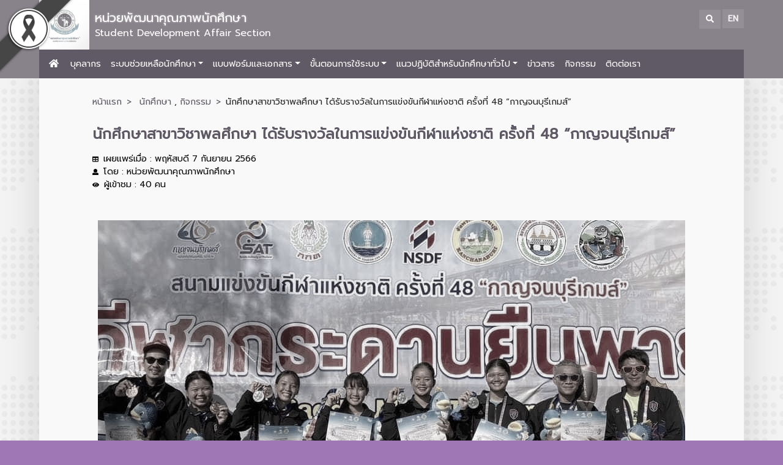

--- FILE ---
content_type: text/html; charset=UTF-8
request_url: https://studenthelp.edu.cmu.ac.th/news/4775-mi42dwu0w7qcbxxz57j7
body_size: 7998
content:
<!DOCTYPE html>
<html class="no-js" lang="">
    <head>
        <meta charset="utf-8">
        <meta http-equiv="x-ua-compatible" content="ie=edge">
        <meta name="viewport" content="width=device-width, initial-scale=1.0">
        <title>หน่วยพัฒนาคุณภาพนักศึกษา</title>
        <meta name="description" content="" />
        <meta name="keywords" content="" />
        <meta name="author" content="เว็บมาสเตอร์" />
        <link rel="icon" type="image/png" href="https://webmaster.edu.cmu.ac.th/assets/upload/site_thumbnail/2019/12/4recldqa21_20191202133403.jpg" />
        <link rel="icon" type="image/png" sizes="32x32" href="https://webmaster.edu.cmu.ac.th/assets/upload/site_thumbnail/2019/12/4recldqa21_20191202133403.jpg">
        <link rel="icon" type="image/png" sizes="16x16" href="https://webmaster.edu.cmu.ac.th/assets/upload/site_thumbnail/2019/12/4recldqa21_20191202133403.jpg">
        <link rel="icon shortcut" type="image/ico" href="https://webmaster.edu.cmu.ac.th/assets/upload/site_thumbnail/2019/12/4recldqa21_20191202133403.jpg" />
        <link rel="apple-touch-icon" sizes="76x76" href="https://webmaster.edu.cmu.ac.th/assets/upload/site_thumbnail/2019/12/4recldqa21_20191202133403.jpg" />
        <link rel="apple-touch-icon" sizes="180x180" href="https://webmaster.edu.cmu.ac.th/assets/upload/site_thumbnail/2019/12/4recldqa21_20191202133403.jpg">
        <link rel="apple-touch-icon-precomposed" href="https://webmaster.edu.cmu.ac.th/assets/upload/site_thumbnail/2019/12/4recldqa21_20191202133403.jpg" />
        <meta property="og:site_name" content="หน่วยพัฒนาคุณภาพนักศึกษา" />
	<meta property="og:url" content="https://studenthelp.edu.cmu.ac.th/news/4775-mi42dwu0w7qcbxxz57j7" />
	<meta property="og:title" content="นักศึกษาสาขาวิชาพลศึกษา ได้รับรางวัลในการแข่งขันกีฬาแห่งชาติ ครั้งที่ 48 “กาญจนบุรีเกมส์”" />
	<meta property="og:locale" content="th_th" />
	<meta property="og:description" content="" />
	<meta property="og:image" content="https://webmaster.edu.cmu.ac.th/assets/upload/images/2023/09/post_thumbnail_2023090710431693953.jpg" />
	<meta property="og:image:width" content="560" />
	<meta property="og:image:height" content="420" />
	<meta property="og:type" content="article" />
	<meta property="article:published_time" content="2023-09-07 10:40:00 +07.00" />
	<meta property="article:modified_time" content="2023-09-07 10:45:01 +07.00" />
	<meta property="article:author" content="" />
	<meta property="article:section" content="นักศึกษา, กิจกรรม" />
	<meta property="article:tag" content="" />
	<link href="https://studenthelp.edu.cmu.ac.th/assets/css/normalize.css" rel="stylesheet" type="text/css" />
	<link href="https://studenthelp.edu.cmu.ac.th/assets/css/main.css" rel="stylesheet" type="text/css" />
	<link href="https://studenthelp.edu.cmu.ac.th/assets/css/style/bootstrap-purple.css" rel="stylesheet" type="text/css" />
	<link href="https://studenthelp.edu.cmu.ac.th/assets/css/custom-without-color.css" rel="stylesheet" type="text/css" />
	<link href="https://studenthelp.edu.cmu.ac.th/assets/css/style/custom-purple.css" rel="stylesheet" type="text/css" />
	<link href="https://studenthelp.edu.cmu.ac.th/assets/css/calendar.css" rel="stylesheet" type="text/css" />
	<link href="https://studenthelp.edu.cmu.ac.th/assets/css/paiduaykanmai.css" rel="stylesheet" type="text/css" />
	<link href="https://studenthelp.edu.cmu.ac.th/assets/css/sweetalert/sweetalert2.css" rel="stylesheet" type="text/css" />
	<link href="https://studenthelp.edu.cmu.ac.th/assets/css/select2/select2.css" rel="stylesheet" type="text/css" />
	<link href="https://studenthelp.edu.cmu.ac.th/assets/css/bootstrap-4-navbar.css" rel="stylesheet" type="text/css" />
	<link href="https://studenthelp.edu.cmu.ac.th/assets/css/pnotify.custom.min.css" rel="stylesheet" type="text/css" />
	<link href="https://studenthelp.edu.cmu.ac.th/assets/css/index.css" rel="stylesheet" type="text/css" />
	<script src="https://studenthelp.edu.cmu.ac.th/assets/js/jquery-3.3.1.min.js" type="text/javascript" ></script>
	<script src="https://studenthelp.edu.cmu.ac.th/assets/js/jquery.form.min.js" type="text/javascript" ></script>
	<script src="https://studenthelp.edu.cmu.ac.th/assets/js/jquery.autoresize.js" type="text/javascript" ></script>
	<script src="https://studenthelp.edu.cmu.ac.th/assets/js/sweetalert/sweetalert2.min.js" type="text/javascript" ></script>
	<script src="https://studenthelp.edu.cmu.ac.th/assets/js/select2/select2.min.js" type="text/javascript" ></script>
	<script src="https://studenthelp.edu.cmu.ac.th/assets/js/pnotify.custom.min.js" type="text/javascript" ></script>
	        <style type="text/css">
            html{filter: grayscale(85%)!important;-webkit-filter:grayscale(85%)!important;}                        .edu-website-body {
                background:#f3f3f4 url('https://studenthelp.edu.cmu.ac.th/assets/img/home/2025-EDU-Sub-Logo-bg.png') left top !important;
            }
                                    .table-on-oit {
                width: 100%;
            }
            .table-on-oit tr td.no {
                width: 35px;
                text-align: left;
                padding-bottom: 2px;
                vertical-align: top;
            }
            .table-on-oit tr td.desc {
                width: auto;
                text-align: left;
                padding-bottom: 2px;
                vertical-align: top;
            }
            .table-on-oit tr td .i-line {
                width: 0;
                display: block;
                transition: width 1s;
                border-bottom: 1px solid #4185c2;
            }
            .table-on-oit tr:hover td .i-line {
                width: 100%;
            }
            .edu-start {
                width: 50% !important;
                height: 50% !important;
                background: url('https://studenthelp.edu.cmu.ac.th/assets/img/gif/purple-loading.gif') no-repeat center center !important;
                background-size: contain !important;
            }
            .blink {
                animation: blink-animation 1s steps(5, start) infinite;
                -webkit-animation: blink-animation 1s steps(5, start) infinite;
            }
            @keyframes blink-animation {
              to {
                visibility: hidden;
              }
            }
            @-webkit-keyframes blink-animation {
              to {
                visibility: hidden;
              }
            }
            @media screen and (max-width: 819px) {
                .video-ita {
                    padding-bottom: 25px;
                }
                .video-ita>iframe {
                    height: 320px !important;
                }
            }
        </style>
                <script type="text/javascript">
            var service_base_url = $('#service_base_url').val();
            function search() {
                window.location = service_base_url + 'search?key=' + $('#navsearch').val();
            }
            function edu_start(){
                swal({
                    'showCloseButton': false,
                    'showCancelButton': false,
                    'showConfirmButton': false,
                    'allowEscapeKey': false,
                    'allowOutsideClick': false
                }).then(
                    function(){},
                    function(dismiss){}
                );
                $(".swal2-modal").addClass("edu-start");
            }
            function edu_stop(){
                swal.close();
            }
            function edu_tab_viewer(target, tab){
                $(target).find('.website-tab').removeClass('active');
                $(target).find('.website-tab.tab-'+tab).addClass('active');
                $(target).find('.edu-website-tab-body').hide();
                $(target).find('.edu-website-tab-body.tab-'+tab).fadeIn();
            }
            function edu_image_viewer(self, options){
                var url = $(self).find('img').attr('src');
                $('#popup-edu-image-viewer img').attr('src',url);
                $('#popup-edu-image-viewer .modal-custome-viewer').removeClass('download');
                if( options!=undefined ){
                    if( options.url!=undefined ){
                        url = options.url;
                        $('#popup-edu-image-viewer img').attr('src',url);
                    }
                    if( options.style!=undefined ){
                        $('#popup-edu-image-viewer img').css(options.style);
                    }
                    if( options.download!=undefined ){
                        $('#popup-edu-image-viewer .i-save a').attr('href', url);
                        $('#popup-edu-image-viewer .modal-custome-viewer').addClass('download');
                    }
                }else{
                    $('#popup-edu-image-viewer .i-save a').attr('href', '#');
                }
                $('#popup-edu-image-viewer').modal('show', {backdrop: 'true'});
            }
                                </script>
    </head>
    <body>
        <input id="service_base_url" type="hidden" value="https://studenthelp.edu.cmu.ac.th/"/>
        <div id="fixTopHere"></div>
        <div id="fixTopThis" class="container-fluid p-0 edu-website-header">
            <img src="https://studenthelp.edu.cmu.ac.th/assets/img/black_ribbon_top_left.png" style="position:fixed;left:0;z-index:9999;width:122px;height:auto;"/>            <nav class="navbar navbar-dark bg-purple-light navbar-fixed-top edu-website-navbar">
                <div class="container" style="width:100%!important;overflow:hidden;text-overflow:ellipsis;white-space:nowrap;">
                    <a class="navbar-brand d-sm-none navbandmobile d-flex" href="https://studenthelp.edu.cmu.ac.th/">
                        <div style="height:50px;width:50px;overflow:hidden;display:inline-block;vertical-align:text-bottom;">
                            <img src="https://webmaster.edu.cmu.ac.th/assets/upload/site_thumbnail/2019/12/4recldqa21_20191202133403.jpg" class="d-inline-block align-top" alt="หน่วยพัฒนาคุณภาพนักศึกษา" style="height:50px;width:50px;object-fit:cover;border:0;" onerror="this.onerror=null;this.src='https://studenthelp.edu.cmu.ac.th/assets/img/edu-logo-th.png';"/>
                        </div>
                        <div class="navName2"><h6 class="head-of-website">หน่วยพัฒนาคุณภาพนักศึกษา</h6><div class="navNameMo2">Student Development Affair Section</div></div>
                    </a>
                    <a class="navbar-brand d-none d-sm-block navpadding navbar-brand-main" href="https://studenthelp.edu.cmu.ac.th/" style="margin-left:-15px;">
                        <div style="height:82px;width:82px;overflow:hidden;display:inline-block;vertical-align:text-bottom;margin:0 0 -15px 0;">
                            <img src="https://webmaster.edu.cmu.ac.th/assets/upload/site_thumbnail/2019/12/4recldqa21_20191202133403.jpg" class="d-inline-block align-top img-fluid" alt="หน่วยพัฒนาคุณภาพนักศึกษา" style="width:100%;object-fit:cover;border: 0;" onerror="this.onerror=null;this.src='https://studenthelp.edu.cmu.ac.th/assets/img/edu-logo-th.png';"/>
                        </div>
                        <div class="navName"><h5 class="head-of-website">หน่วยพัฒนาคุณภาพนักศึกษา</h5><div class="navNameMo">Student Development Affair Section</div></div>
                    </a>
                    <div class="my-auto my-lg-0 my-mini-menubar">
                        <div class="d-flex">
                            <div class="d-none d-sm-block navsearch-area" style="margin-right:-7px;">
                                <span class="buttonclear"><button class="buttonclear bordernone" style="padding:10px 0;"><i class="fa fa-search search-color search-hover"></i></button></span>
                                <input type="text" id="navsearch" onkeypress="if(event.keyCode===13) { search(); }" value="" class="border-right-0 navsearch">
                            </div>
                            <div class="d-xl-none d-sm-none navsearch-area">
                                <span class="buttonclear">
                                    <button class="buttonclear bordernone" data-toggle="collapse" data-target="#navbarNav" aria-controls="navbarNav" aria-expanded="false" aria-label="Toggle navigation"><i class="fa fa-search search-color"></i></button>
                                </span>
                            </div>
                                                        <div class="my-auto">
                                                                    <a href="https://studenthelp.edu.cmu.ac.th/en" class="bg-purple btn btn-sm d-none d-lg-block btn-lang"><b style="font-weight:900;">EN</b></a>
                                                            </div>
                                                        <button class="navbar-toggler d-xl-none d-lg-none navbar-educmu my-mini-menubar-sm" type="button" data-toggle="collapse" data-target="#navbarSupportedContent" aria-controls="navbarSupportedContent" aria-expanded="false" aria-label="Toggle navigation" style="padding:5px 5px 0 5px;background-color:#ffffff1a;"><span class="navbar-toggler-icon"><i class="fas fa-list-ul"></i></span></button>
                            <button class="navbar-toggler d-xl-none d-lg-none navbar-educmu" type="button" onclick="document.location='/en';" style="background-color:#ffffff1a;"><span style="color:#fff;font-size:16px;line-height:20px;padding:0 4px;">EN</span></button>                        </div>
                    </div>
                </div>
            </nav>
            <nav class="navbar navbar-expand-lg navbar-dark bg-purple edu-website-menus" style="padding:0px;">
                <div class="collapse navbar-collapse" id="navbarSupportedContent">
                    <div class="container">
                        <ul class="navbar-nav w-100 edu-website-menu-bar">
                            <li class="nav-item active nav-pd-lv1 form-search"><form class="form-inline" action="/search" method="get"><input name="key" type="text" class="form-control" placeholder="ค้นหา"></form></li>
                            <li class="nav-item active nav-pd-lv1 nav-home"><a class="nav-link" href="https://studenthelp.edu.cmu.ac.th/"><span class="nav-menu-color-pd"><b style="padding:0 3px;"><i class="fa fa-home"></i></b><span class="text-home">หน้าแรก</span></span></a></li>
                                                                                                                                                                            <li class="nav-item active nav-pd-lv1"><a class="nav-link" href="https://studenthelp.edu.cmu.ac.th/structure/Staffs"><span>บุคลากร</span></a></li>   
                                                                                                                                                                                                                                                <li class="nav-item dropdown active nav-pd-lv1">
                                            <a id="navbarDropdownMenuLink751" href="#" data-toggle="dropdown" aria-haspopup="true" aria-expanded="false" class="nav-link dropdown-toggle nav-menu-color-pd"><span>ระบบช่วยเหลือนักศึกษา</span></a>
                                            <ul class="dropdown-menu" aria-labelledby="navbarDropdownMenuLink751">
                                                                                                                                                                                                                                                            <li style="width:100%;"><a class="dropdown-item" href="https://studenthelp.edu.cmu.ac.th/page/l4lfp6bey0qi?lang=th">ระบบช่วยเหลือติดโควิด-19</a></li>
                                                                                                        <li style="width:100%;"><hr style="margin:7px;" /></li>                                                                                                                                                                                                                                                                                                            <li style="width:100%;"><a class="dropdown-item" href="https://studenthelp.edu.cmu.ac.th/page/2sdwgst3bgyy?lang=th">ระบบแจ้งซ่อม/เสีย</a></li>
                                                                                                        <li style="width:100%;"><hr style="margin:7px;" /></li>                                                                                                                                                                                                                                                                                                            <li style="width:100%;"><a class="dropdown-item" href="https://studenthelp.edu.cmu.ac.th/page/7qh1lon31gzs?lang=th">ระบบจองห้อง</a></li>
                                                                                                        <li style="width:100%;"><hr style="margin:7px;" /></li>                                                                                                                                                                                                                                                                                                            <li style="width:100%;"><a class="dropdown-item" href="https://studenthelp.edu.cmu.ac.th/page/9096itguizpd?lang=th">ระบบการสมัครงาน CMU Job</a></li>
                                                                                                        <li style="width:100%;"><hr style="margin:7px;" /></li>                                                                                                                                                                                                                                                                                                            <li style="width:100%;"><a class="dropdown-item" href="https://sis.cmu.ac.th/cmusis">ระบบรับสมัครทุนการศึกษา</a></li>
                                                                                                        <li style="width:100%;"><hr style="margin:7px;" /></li>                                                                                                                                                                                                                                                                                                            <li style="width:100%;"><a class="dropdown-item" href="https://studenthelp.edu.cmu.ac.th/page/nzs08dx5fc6n?lang=th">ทำบัตรจอดรถภายในคณะ</a></li>
                                                                                                        <li style="width:100%;"><hr style="margin:7px;" /></li>                                                                                                                                                                                                                                                                                                            <li style="width:100%;"><a class="dropdown-item" href="https://studenthelp.edu.cmu.ac.th/news/4720-4emywjivypr8jjm35jqr">สวัสดิการประกันอุบัติเหตุ</a></li>
                                                                                                        <li style="width:100%;"><hr style="margin:7px;" /></li>                                                                                                                                                                                                                                                                                                            <li style="width:100%;"><a class="dropdown-item" href="https://studenthelp.edu.cmu.ac.th/page/pqoltp00u9sx?lang=th">ติดต่อหน่วยงานที่เกี่ยวข้อง</a></li>
                                                                                                        <li style="width:100%;"><hr style="margin:7px;" /></li>                                                                                                                                                                                                                                                                                                            <li style="width:100%;"><a class="dropdown-item" href="https://www.cmu.ac.th/Content/University/BrochureCMU-Map2017.pdf">แผนที่มหาวิทยาลัยเชียงใหม่</a></li>
                                                                                                        <li style="width:100%;"><hr style="margin:7px;" /></li>                                                                                                                                                                                                                                                                                                            <li style="width:100%;"><a class="dropdown-item" href="https://studenthelp.edu.cmu.ac.th/page/rhlfz2pw6w6i?lang=th">แผนที่คณะศึกษาศาสตร์</a></li>
                                                                                                        <li style="width:100%;"><hr style="margin:7px;" /></li>                                                                                                                                        </ul>
                                        </li>
                                                                                                                                                                                                                                                <li class="nav-item dropdown active nav-pd-lv1">
                                            <a id="navbarDropdownMenuLink755" href="#" data-toggle="dropdown" aria-haspopup="true" aria-expanded="false" class="nav-link dropdown-toggle nav-menu-color-pd"><span>แบบฟอร์มและเอกสาร</span></a>
                                            <ul class="dropdown-menu" aria-labelledby="navbarDropdownMenuLink755">
                                                                                                                                                                                                                                                            <li style="width:100%;"><a class="dropdown-item" href="https://finance.oou.cmu.ac.th/?q=th/tuition_fee_announcement" target="_blank">แบบฟอร์มเบิกค่าธรรมเนียมการศึกษา</a></li>
                                                                                                        <li style="width:100%;"><hr style="margin:7px;" /></li>                                                                                                                                                                                                                                                                                                            <li style="width:100%;"><a class="dropdown-item" href="https://legal.oop.cmu.ac.th/contract-covid" target="_blank">แบบฟอร์มสัญญารับสภาพหนี้</a></li>
                                                                                                        <li style="width:100%;"><hr style="margin:7px;" /></li>                                                                                                                                                                                                                                                                                                            <li style="width:100%;"><a class="dropdown-item" href="https://webmaster.edu.cmu.ac.th/assets/upload/files/2023/08/20230807093525_47049.pdf" target="_blank">แบบฟอร์มขอยืมอุปกรณ์</a></li>
                                                                                                        <li style="width:100%;"><hr style="margin:7px;" /></li>                                                                                                                                        </ul>
                                        </li>
                                                                                                                                                                                                                                                <li class="nav-item dropdown active nav-pd-lv1">
                                            <a id="navbarDropdownMenuLink940" href="https://studenthelp.edu.cmu.ac.th/page/rdw98jgtcou4?lang=th" data-toggle="dropdown" aria-haspopup="true" aria-expanded="false" class="nav-link dropdown-toggle nav-menu-color-pd"><span>ขั้นตอนการใช้ระบบ</span></a>
                                            <ul class="dropdown-menu" aria-labelledby="navbarDropdownMenuLink940">
                                                                                                                                                                                                                                                            <li style="width:100%;"><a class="dropdown-item" href="https://webmaster.edu.cmu.ac.th/assets/upload/files/2024/05/20240502101053_79826.pdf">ขั้นตอนการกรอกชั่วโมง กยศ</a></li>
                                                                                                                                                                                                                                                </ul>
                                        </li>
                                                                                                                                                                                                                                                <li class="nav-item dropdown active nav-pd-lv1">
                                            <a id="navbarDropdownMenuLink1542" href="#" data-toggle="dropdown" aria-haspopup="true" aria-expanded="false" class="nav-link dropdown-toggle nav-menu-color-pd"><span>แนวปฏิบัติสำหรับนักศึกษาทั่วไป</span></a>
                                            <ul class="dropdown-menu" aria-labelledby="navbarDropdownMenuLink1542">
                                                                                                                                                                                                                                                            <li style="width:100%;"><a class="dropdown-item" href="https://webmaster.edu.cmu.ac.th/assets/upload/files/2022/01/20220105131302_31073.pdf" target="_blank">ข้อบังคับ ว่าด้วยวินัยนักศึกษา</a></li>
                                                                                                        <li style="width:100%;"><hr style="margin:7px;" /></li>                                                                                                                                                                                                                                                                                                            <li style="width:100%;"><a class="dropdown-item" href="https://webmaster.edu.cmu.ac.th/assets/upload/files/2021/11/20211122160939_67050.pdf" target="_blank">ข้อบังคับ ว่าด้วยความเสมอภาคและความเท่าเทียมทางเพศ</a></li>
                                                                                                        <li style="width:100%;"><hr style="margin:7px;" /></li>                                                                                                                                                                                                                                                                                                            <li style="width:100%;"><a class="dropdown-item" href="https://webmaster.edu.cmu.ac.th/assets/upload/files/2023/08/20230807095657_83439.pdf" target="_blank">ประกาศ แนวปฏิบัติจัดกิจกรรมสำหรับนักศึกษาใหม่ (มช 66)</a></li>
                                                                                                        <li style="width:100%;"><hr style="margin:7px;" /></li>                                                                                                                                                                                                                                                                                                            <li style="width:100%;"><a class="dropdown-item" href="https://webmaster.edu.cmu.ac.th/assets/upload/files/2023/08/20230807095954_41855.pdf" target="_blank">ประกาศ การจัดกิจกรรมต้อนรับน้องใหม่ (กระทรวง อว.)</a></li>
                                                                                                        <li style="width:100%;"><hr style="margin:7px;" /></li>                                                                                                                                                                                                                                                                                                            <li style="width:100%;"><a class="dropdown-item" href="https://webmaster.edu.cmu.ac.th/assets/upload/files/2021/11/20211123161602_18183.pdf">ประกาศ การใช้รถและมาตรการ</a></li>
                                                                                                        <li style="width:100%;"><hr style="margin:7px;" /></li>                                                                                                                                                                                                                                                                                                            <li style="width:100%;"><a class="dropdown-item" href="https://webmaster.edu.cmu.ac.th/assets/upload/files/2021/11/20211123161052_31425.pdf" target="_blank">ประกาศ คอมพิวเตอร์ยืมเรียน</a></li>
                                                                                                        <li style="width:100%;"><hr style="margin:7px;" /></li>                                                                                                                                        </ul>
                                        </li>
                                                                                                                            <li class="nav-item active nav-pd-lv1"><a class="nav-link" href="https://studenthelp.edu.cmu.ac.th/news"><span class="nav-menu-color-pd">ข่าวสาร</span></a></li>
                            <li class="nav-item active nav-pd-lv1"><a class="nav-link" href="https://studenthelp.edu.cmu.ac.th/activity"><span class="nav-menu-color-pd">กิจกรรม</span></a></li>
                            <li class="nav-item active nav-pd-lv1"><a class="nav-link" href="https://studenthelp.edu.cmu.ac.th/contact"><span class="nav-menu-color-pd">ติดต่อเรา</span></a></li>
                        </ul>
                    </div>
                </div>
            </nav>
        </div>
        <div class="edu-website-body"><style>
    .ckedit-respon img{
        max-width: 100%;
        height: auto !important;
    }
</style>
<link rel="stylesheet" href="https://studenthelp.edu.cmu.ac.th/assets/css/ekko-lightbox.css">
<script src="https://studenthelp.edu.cmu.ac.th/assets/js/ekko-lightbox.js" ></script>
<div class="container shadow sectioncolorgrey">
    <section class="mx-auto p-3">
        <div class="container">
            <div class="row no-gutters">
                <div class="col-12 sectioncolorgrey">
                    <nav aria-label="breadcrumb sectioncolorgrey">
                        <ol class="breadcrumb sectioncolorgrey">
                            <li class="paiduay-breadcrumb-item ">
                                <a href="https://studenthelp.edu.cmu.ac.th/" class="a-no-under-line">หน้าแรก</a>
                            </li>
                                                                <li class="paiduay-breadcrumb-item">
                                                                                            <a href="https://studenthelp.edu.cmu.ac.th/breakpoint/1-นักศึกษา" class="a-no-under-line">นักศึกษา</a>
                                                                                                        <span> , </span><a href="https://studenthelp.edu.cmu.ac.th/breakpoint/10-กิจกรรม" class="a-no-under-line">กิจกรรม</a>
                                                     
                                    </li>
                                                                <li class="paiduay-breadcrumb-item active " aria-current="page">นักศึกษาสาขาวิชาพลศึกษา ได้รับรางวัลในการแข่งขันกีฬาแห่งชาติ ครั้งที่ 48 “กาญจนบุรีเกมส์”</li>
                        </ol>
                    </nav>
                </div>
            </div>
            <div class="row ">
                <div class="col-md-12">
                    <h4 class="color-pd"><b>นักศึกษาสาขาวิชาพลศึกษา ได้รับรางวัลในการแข่งขันกีฬาแห่งชาติ ครั้งที่ 48 “กาญจนบุรีเกมส์”</b></h4>
                </div>
            </div>
            <div class="row my-2">
                <div class="col-md-12" style="color: #060606;">
                    <div class="">
                        <i class="fas fa-table mr-2" style="font-size: 10px;"></i>เผยแพร่เมื่อ : พฤหัสบดี 7 กันยายน 2566                    </div>
                    <div class="">
                        <i class="fas fa-user mr-2" style="font-size: 10px;"></i>โดย : หน่วยพัฒนาคุณภาพนักศึกษา                    </div>
                    <div class="">
                        <i class="fas fa-eye mr-2" style="font-size: 10px;"></i>ผู้เข้าชม : 40  คน                    </div>
                </div>
            </div>
                            <div class="row mt-5">
                    <div class="col-12 ">
                        <img src="https://webmaster.edu.cmu.ac.th/assets/upload/images/2023/09/post_thumbnail_2023090710431693953.jpg" alt="นักศึกษาสาขาวิชาพลศึกษา ได้รับรางวัลในการแข่งขันกีฬาแห่งชาติ ครั้งที่ 48 “กาญจนบุรีเกมส์”" class="img-fluid mx-auto d-block" onerror="this.onerror=null;this.src='https://studenthelp.edu.cmu.ac.th/assets/img/none-image-large.png';">
                    </div>
                </div>
                        <div class="row mt-5">
                <div class="col-12 ckedit-respon">
                    <p>หน่วยพัฒนาคุณภาพนักศึกษา คณะศึกษาศาสตร์ ขอแสดงความยินดีกับ น.ส.ธมนวรรณ หวลสัตย์ นักศึกษาสาขาวิชาพลศึกษา ชั้นปีที่ 1 (PE&rsquo;66) ได้รับรางวัล<br />
-&nbsp;เหรียญเงินทีมผลัดหญิง 2,000 เมตร<br />
-&nbsp;เหรียญทองแดงทีมผลัดผสม ระยะ 2,000 เมตร<br />
ในประเภทกีฬากระดานยืนพาย และเหรียญเงินเรือคยัคหญิง 2 คน 1,000 เมตร ในการแข่งขันกีฬาแห่งชาติ ครั้งที่ 48 &ldquo;กาญจนบุรีเกมส์&rdquo;<br />
<br />
ขอขอบคุณข้อมูลจาก Facebook fanpage : Physical Education CMU</p>
                </div>
            </div>
                                        <hr />
                <div class="row my-3">
                    <div class="container">
                        <div class="row text-center ">
                                                            <div class="col-6 col-md-3 mb-4 ">
                                    <a href="https://webmaster.edu.cmu.ac.th/assets/upload/gallery/2023/09/gallery_20230907104345_8632066.jpg" alt="น.ส.ธมนวรรณ หวลสัตย์" data-toggle="lightbox" data-gallery="example-gallery" data-title="<a href='https://webmaster.edu.cmu.ac.th/assets/upload/gallery/2023/09/gallery_20230907104345_8632066.jpg' target='_blank' style='font-size: 16px;' download>Download image.</a>">
                                        <img class="img-fluid img-thumbnail" height="230" width="270" src="https://webmaster.edu.cmu.ac.th/assets/upload/gallery/2023/09/gallery_20230907104345_8632066.jpg" alt="น.ส.ธมนวรรณ หวลสัตย์" onerror="this.onerror=null;this.src='https://studenthelp.edu.cmu.ac.th/assets/img/none-image.png';"/>
                                    </a>
                                </div>
                                                            <div class="col-6 col-md-3 mb-4 ">
                                    <a href="https://webmaster.edu.cmu.ac.th/assets/upload/gallery/2023/09/gallery_20230907104345_7760089.jpg" alt="น.ส.ธมนวรรณ หวลสัตย์" data-toggle="lightbox" data-gallery="example-gallery" data-title="<a href='https://webmaster.edu.cmu.ac.th/assets/upload/gallery/2023/09/gallery_20230907104345_7760089.jpg' target='_blank' style='font-size: 16px;' download>Download image.</a>">
                                        <img class="img-fluid img-thumbnail" height="230" width="270" src="https://webmaster.edu.cmu.ac.th/assets/upload/gallery/2023/09/gallery_20230907104345_7760089.jpg" alt="น.ส.ธมนวรรณ หวลสัตย์" onerror="this.onerror=null;this.src='https://studenthelp.edu.cmu.ac.th/assets/img/none-image.png';"/>
                                    </a>
                                </div>
                                                            <div class="col-6 col-md-3 mb-4 ">
                                    <a href="https://webmaster.edu.cmu.ac.th/assets/upload/gallery/2023/09/gallery_20230907104346_3100342.jpg" alt="น.ส.ธมนวรรณ หวลสัตย์" data-toggle="lightbox" data-gallery="example-gallery" data-title="<a href='https://webmaster.edu.cmu.ac.th/assets/upload/gallery/2023/09/gallery_20230907104346_3100342.jpg' target='_blank' style='font-size: 16px;' download>Download image.</a>">
                                        <img class="img-fluid img-thumbnail" height="230" width="270" src="https://webmaster.edu.cmu.ac.th/assets/upload/gallery/2023/09/gallery_20230907104346_3100342.jpg" alt="น.ส.ธมนวรรณ หวลสัตย์" onerror="this.onerror=null;this.src='https://studenthelp.edu.cmu.ac.th/assets/img/none-image.png';"/>
                                    </a>
                                </div>
                                                            <div class="col-6 col-md-3 mb-4 ">
                                    <a href="https://webmaster.edu.cmu.ac.th/assets/upload/gallery/2023/09/gallery_20230907104346_9633552.jpg" alt="น.ส.ธมนวรรณ หวลสัตย์" data-toggle="lightbox" data-gallery="example-gallery" data-title="<a href='https://webmaster.edu.cmu.ac.th/assets/upload/gallery/2023/09/gallery_20230907104346_9633552.jpg' target='_blank' style='font-size: 16px;' download>Download image.</a>">
                                        <img class="img-fluid img-thumbnail" height="230" width="270" src="https://webmaster.edu.cmu.ac.th/assets/upload/gallery/2023/09/gallery_20230907104346_9633552.jpg" alt="น.ส.ธมนวรรณ หวลสัตย์" onerror="this.onerror=null;this.src='https://studenthelp.edu.cmu.ac.th/assets/img/none-image.png';"/>
                                    </a>
                                </div>
                                                    </div>
                    </div>
                </div>
                                <div class="row no-gutters mt-2 mb-5">
                    <div class="col-12 ">
                        <nav class="flex pb-4">
                            <p class="font-purple float-left">ข่าวก่อนหน้า</p>                            <p class="font-purple float-right">ข่าวถัดไป</p>                        </nav>
                    </div>
                    <div class="col-12 group-btn">
                        <nav class="flex pt-3">
                                                            <a class="news sectioncolorpurple float-left " href="https://studenthelp.edu.cmu.ac.th/news/4774-elb30w4d2ze18dpp2a1t" >
                                    <button class="news sectioncolorpurple cursor"><i class="fas fa-chevron-left  arrow"></i><span class="text-white"> นักศึกษาสาขาวิชาพลศึกษา ได้รับคัดเลือกเป็นตัวแทนที...</span> </button>
                                </a>
                                                                                            <a class="news sectioncolorpurple float-right " href="https://studenthelp.edu.cmu.ac.th/news/4777-sqbt8dzen13ts2z2q0io">
                                    <button class="news sectioncolorpurple cursor"><span class="text-white">นักศึกษาสาขาวิชาพลศึกษา ได้รับรางวัลในการเเข่งขันก...</span>  <i class="fas fa-chevron-right arrow"></i></button>
                                </a>
                                                    </nav>
                    </div>
                </div>
                    </div>
    </section>
</div>
<script>
    $(document).on('click', '[data-toggle="lightbox"]', function (event) {
        event.preventDefault();
        $(this).ekkoLightbox();
    });
</script>        </div>
                <footer class="bg-black edu-website-footer">
            <div class="container edu-footer-paging" style="min-height:50px;"></div>
            <div class="container">
                <div class="row pt-3 pl-3 pr-1 pb-2 font-footer">
                    <div class="col-xs-12 col-sm-12 col-md-6 col-lg-6 pb-2">
                        <div style="font-size:18px;overflow:hidden;white-space:nowrap;text-overflow:ellipsis;">หน่วยพัฒนาคุณภาพนักศึกษา</div>
                        <div class="row" style="font-size:14px;">
                            <div class="col-12"><i class="fas fa-map-marker mr-3"></i>239 ถ.ห้วยแก้ว ต.สุเทพ อ.เมือง จ.เชียงใหม่ 50200</div>
                                                            <div class="col-12"><i class="fas fa-phone mr-3"></i>0-5394-4206, 0-5394-4269</div>
                                                                                                                    <div class="col-12"><i class="fas fa-envelope mr-3"></i>supachai.sea@cmu.ac.th</div>
                                                    </div>
                    </div>
                    <div class="col-xs-12 col-sm-12 col-md-6 col-lg-6">
                        <div class="row">
                            <div class="col-xs-12 col-sm-6 col-md-6 col-lg-6 pb-2">
                                                                                                <div style="overflow:hidden;white-space:nowrap;text-overflow:ellipsis;"><a href="javascript:void(0);" class="footer-list">บริการของมหาวิทยาลัยเชียงใหม่</a></div>                                    
                                                                                                                                <div style="overflow:hidden;white-space:nowrap;text-overflow:ellipsis;"><a href="https://cmu.ac.th" target="_blank" class="footer-list">→ เว็บไซต์มหาวิทยาลัยเชียงใหม่</a></div>                                    
                                                                                                                                <div style="overflow:hidden;white-space:nowrap;text-overflow:ellipsis;"><a href="https://portal.office.com" target="_blank" class="footer-list">→ CMU Mail</a></div>                                    
                                                                                                                                <div style="overflow:hidden;white-space:nowrap;text-overflow:ellipsis;"><a href="https://mis.cmu.ac.th" target="_blank" class="footer-list">→ CMU MIS</a></div>                                    
                                                                                                                                <div style="overflow:hidden;white-space:nowrap;text-overflow:ellipsis;"><a href="https://sis.cmu.ac.th" target="_blank" class="footer-list">→ CMU SIS</a></div>                                    
                                                                                                                                <div style="overflow:hidden;white-space:nowrap;text-overflow:ellipsis;"><a href="https://jumboplus.cmu.ac.th" target="_blank" class="footer-list">→ CMU WiFi</a></div>                                    
                                                                                        </div>
                            <div class="col-xs-12 col-sm-6 col-md-6 col-lg-6 pb-2">
                                                                                                <div style="overflow:hidden;white-space:nowrap;text-overflow:ellipsis;"><a href="javascript:void(0);" class="footer-list">บริการของคณะศึกษาศาสตร์</a></div>
                                                                                                                                <div style="overflow:hidden;white-space:nowrap;text-overflow:ellipsis;"><a href="https://www.edu.cmu.ac.th" class="footer-list">→ เว็บไซต์คณะศึกษาศาสตร์</a></div>
                                                                                                                                <div style="overflow:hidden;white-space:nowrap;text-overflow:ellipsis;"><a href="https://webmaster.edu.cmu.ac.th" target="_blank" class="footer-list">→ ระบบจัดการเว็บไซต์</a></div>
                                                                                                                                <div style="overflow:hidden;white-space:nowrap;text-overflow:ellipsis;"><a href="http://mis.edu.cmu.ac.th" target="_blank" class="footer-list">→ EDU MIS </a></div>
                                                                                                                                <div style="overflow:hidden;white-space:nowrap;text-overflow:ellipsis;"><a href="http://sis.edu.cmu.ac.th" target="_blank" class="footer-list">→ EDU SIS</a></div>
                                                                                        </div>
                        </div>
                    </div>
                </div>
                <div class="row pl-3 pr-1 font-footer">
                    <div class="col-xs-12 col-sm-12 col-md-6 col-lg-6">
                        <div class="edu-website-social"><a href="https://www.facebook.com/s.edu.cmu" target="_blank"><img src="https://studenthelp.edu.cmu.ac.th/assets/img/facebook_circle-256.png" class="d-inline-block"></a><a href="#" target="_blank"><img src="https://studenthelp.edu.cmu.ac.th/assets/img/youtube_circle-256.png" class="d-inline-block"></a></div>
                    </div>
                    <div class="col-xs-12 col-sm-12 col-md-6 col-lg-6">
                                        </div>
                </div>
                <div class="copyright-edu-cmu" style="padding-top:15px;text-align:center;border-top:1px solid #ffffff55;font-size:12px;font-weight:normal;opacity:0.85;">Copyright © 2018 EDU CMU All rights reserved.<span> | </span><a href="https://studenthelp.edu.cmu.ac.th/sitemap" class="footer-list">ผังเว็บไซต์</a></div>
            </div>
        </footer>
        <div id="popup_modal"></div>
        <div id="popup-edu-image-viewer" class="modal fade" data-backdrop="static" style="z-index:9999;">
            <div class="modal-dialog modal-custome-viewer" style="max-width:unset!important;">
                <div class="modal-content" style="width:100%;max-width:unset;margin:0;padding:0 1.75rem;background:none;border:none;">
                    <img src="https://studenthelp.edu.cmu.ac.th/assets/img/none-image-large-v.png" style="max-width:100%;display:flex;margin:auto;border:1px solid #00000099;box-shadow:0 0 20px #000000;" class="img-responsive" onerror="this.onerror=null;this.src='https://studenthelp.edu.cmu.ac.th/assets/img/none-image-large-v.png';"/>
                    <center><div class="i-save"><a download href="#"><i class="fa fa-save"></i> ดาวน์โหลด</a></div><div class="i-close" data-dismiss="modal"><i class="fa fa-times"></i> ปิดหน้านี้</div></center>
                </div>
            </div>
        </div>
        <script src="https://studenthelp.edu.cmu.ac.th/assets/js/vendor/modernizr-3.5.0.min.js"></script>
        <script src="https://studenthelp.edu.cmu.ac.th/assets/js/plugins.js"></script>
        <script src="https://studenthelp.edu.cmu.ac.th/assets/js/main.js"></script>
        <script src="https://studenthelp.edu.cmu.ac.th/assets/js/bootstrap.js"></script>
        <script src="https://studenthelp.edu.cmu.ac.th/assets/js/fontawesome.js"></script>
        <script src="https://studenthelp.edu.cmu.ac.th/assets/js/bootstrap-4-navbar.js"></script>
                <script type="text/javascript">
            var service_base_url = $('#service_base_url').val();
            function boxtothetop() {
                var windowTop = $(window).scrollTop();
                var top = $('#fixTopHere').offset().top;
                if(windowTop > top) {
                    $('#fixTopThis').addClass('fixed');
                    $('#fixTopHere').height($('#fixTopThis').outerHeight());
                } else {
                    $('#fixTopThis').removeClass('fixed');
                    $('#fixTopHere').height(0);
                }
            }
            $(document).ready(function(){
                $(window).scroll(function() {
                    $(".edu-slide-display").each(function(){
                        var pos = $(this).offset().top;
                        var winTop = $(window).scrollTop();
                        if (pos < winTop + 600) {
                            $(this).addClass("eduslide");
                        }
                    });
                    boxtothetop();
                });
                            });
        </script>
    </body>
</html>

--- FILE ---
content_type: text/css
request_url: https://studenthelp.edu.cmu.ac.th/assets/css/main.css
body_size: 2887
content:
/*! HTML5 Boilerplate v6.0.1 | MIT License | https://html5boilerplate.com/ */

/*
 * What follows is the result of much research on cross-browser styling.
 * Credit left inline and big thanks to Nicolas Gallagher, Jonathan Neal,
 * Kroc Camen, and the H5BP dev community and team.
 */

/* ==========================================================================
   Base styles: opinionated defaults
   ========================================================================== */

@font-face {
    font-family: 'THSarabunNew';
    src: url('../fonts/THSarabunNew-webfont.eot');
    src: url('../fonts/THSarabunNew-webfont.eot?#iefix') format('embedded-opentype'), url('../fonts/THSarabunNew-webfont.woff') format('woff'), url('../fonts/THSarabunNew-webfont.ttf') format('truetype');
    font-weight: normal;
    font-style: normal;
}

@font-face {
    font-family: 'THSarabunNew';
    src: url('../fonts/THSarabunNew_bolditalic-webfont.eot');
    src: url('../fonts/THSarabunNew_bolditalic-webfont.eot?#iefix') format('embedded-opentype'), url('../fonts/THSarabunNew_bolditalic-webfont.woff') format('woff'), url('../fonts/THSarabunNew_bolditalic-webfont.ttf') format('truetype');
    font-weight: bold;
    font-style: italic;
}

@font-face {
    font-family: 'THSarabunNew';
    src: url('../fonts/THSarabunNew_italic-webfont.eot');
    src: url('../fonts/THSarabunNew_italic-webfont.eot?#iefix') format('embedded-opentype'), url('../fonts/THSarabunNew_italic-webfont.woff') format('woff'), url('../fonts/THSarabunNew_italic-webfont.ttf') format('truetype');
    font-weight: normal;
    font-style: italic;
}

@font-face {
    font-family: 'THSarabunNew';
    src: url('../fonts/THSarabunNew_bold-webfont.eot');
    src: url('../fonts/THSarabunNew_bold-webfont.eot?#iefix') format('embedded-opentype'), url('../fonts/THSarabunNew_bold-webfont.woff') format('woff'), url('../fonts/THSarabunNew_bold-webfont.ttf') format('truetype');
    font-weight: bold;
    font-style: normal;
}

html {
    color: #222;
    font-size: 1em;
    line-height: 1.4;
}

/*
 * Remove text-shadow in selection highlight:
 * https://twitter.com/miketaylr/status/12228805301
 *
 * Vendor-prefixed and regular ::selection selectors cannot be combined:
 * https://stackoverflow.com/a/16982510/7133471
 *
 * Customize the background color to match your design.
 */

::-moz-selection {
    background: #b3d4fc;
    text-shadow: none;
}

::selection {
    background: #b3d4fc;
    text-shadow: none;
}

/*
 * A better looking default horizontal rule
 */

hr {
    display: block;
    height: 1px;
    border: 0;
    border-top: 1px solid #ccc;
    margin: 1em 0;
    padding: 0;
}

/*
 * Remove the gap between audio, canvas, iframes,
 * images, videos and the bottom of their containers:
 * https://github.com/h5bp/html5-boilerplate/issues/440
 */

audio,
canvas,
iframe,
img,
svg,
video {
    vertical-align: middle;
}

/*
 * Remove default fieldset styles.
 */

fieldset {
    border: 0;
    margin: 0;
    padding: 0;
}

/*
 * Allow only vertical resizing of textareas.
 */

textarea {
    resize: vertical;
}

/* ==========================================================================
   Browser Upgrade Prompt
   ========================================================================== */

.browserupgrade {
    margin: 0.2em 0;
    background: #ccc;
    color: #000;
    padding: 0.2em 0;
}

/* ==========================================================================
   E Service-box
   ========================================================================== */
.eservice-box {
    padding: 15px 15px;
}
.eservice-box .eservice-left {
    width: 35%;
    float: left;
    padding-right: 15px;
}
.eservice-box .eservice-right .row>div {
    cursor: pointer;
    margin-bottom: 15px;
}
.eservice-box .eservice-app {
    margin-bottom: 15px;
}
.eservice-box .eservice-app .icon {
    width:60px;
    left: 15px;
    float:left;
    font-size: 45px;
    line-height: 52px;
    position:absolute;
    text-align:center;
}
.eservice-box .eservice-app .info {
    font-size: 12px;
    padding:0 90px 0 70px;
}
.eservice-box .eservice-app .info .name {
    font-size: 16px;
}
.eservice-box .eservice-app .link {
    top: 6px;
    right: 15px;
    float: right;
    position: absolute;
    background-color: #FFF;
}
.eservice-box .eservice-app .link>.btn {
    padding:0.45rem 0.5rem;
}
.eservice-box .eservice-right .row>div>div:after {
    left: 0;
    content: '';
    bottom: -5px;
    width: 100%;
    height: 2px;
    position: absolute;
    transform: scaleX(0);
    background-color: #43c7f4;
    transform-origin: bottom right;
    transition: transform 0.25s ease-out;
}
.eservice-box .eservice-right .row>div:hover>div:after {
    transform: scaleX(1);
    transform-origin: bottom left;
}
@media screen and (max-width: 990px) {
    .eservice-box .eservice-left {
        width: 100%;
        float: unset;
        padding-right: 0;
    }
}
@media screen and (max-width: 667px) {
    .eservice-box .eservice-app .info {
        padding-right: 0;
    }
    .eservice-box .eservice-app .link {
        right: unset;
        float: none;
        position: unset;
        margin-top: 5px;
        padding-left: 70px;
    }
}

/* ==========================================================================
   Helper classes
   ========================================================================== */

/*
 * Hide visually and from screen readers
 */

.hidden {
    display: none !important;
}

/*
 * Hide only visually, but have it available for screen readers:
 * https://snook.ca/archives/html_and_css/hiding-content-for-accessibility
 *
 * 1. For long content, line feeds are not interpreted as spaces and small width
 *    causes content to wrap 1 word per line:
 *    https://medium.com/@jessebeach/beware-smushed-off-screen-accessible-text-5952a4c2cbfe
 */

.visuallyhidden {
    border: 0;
    clip: rect(0 0 0 0);
    -webkit-clip-path: inset(50%);
    clip-path: inset(50%);
    height: 1px;
    margin: -1px;
    overflow: hidden;
    padding: 0;
    position: absolute;
    width: 1px;
    white-space: nowrap; /* 1 */
}

/*
 * Extends the .visuallyhidden class to allow the element
 * to be focusable when navigated to via the keyboard:
 * https://www.drupal.org/node/897638
 */

.visuallyhidden.focusable:active,
.visuallyhidden.focusable:focus {
    clip: auto;
    -webkit-clip-path: none;
    clip-path: none;
    height: auto;
    margin: 0;
    overflow: visible;
    position: static;
    width: auto;
    white-space: inherit;
}

/*
 * Hide visually and from screen readers, but maintain layout
 */

.invisible {
    visibility: hidden;
}

/*
 * Clearfix: contain floats
 *
 * For modern browsers
 * 1. The space content is one way to avoid an Opera bug when the
 *    `contenteditable` attribute is included anywhere else in the document.
 *    Otherwise it causes space to appear at the top and bottom of elements
 *    that receive the `clearfix` class.
 * 2. The use of `table` rather than `block` is only necessary if using
 *    `:before` to contain the top-margins of child elements.
 */

.clearfix:before,
.clearfix:after {
    content: " "; /* 1 */
    display: table; /* 2 */
}

.clearfix:after {
    clear: both;
}

/* ==========================================================================
   EXAMPLE Media Queries for Responsive Design.
   These examples override the primary ('mobile first') styles.
   Modify as content requires.
   ========================================================================== */

@media only screen and (min-width: 35em) {
    /* Style adjustments for viewports that meet the condition */
}

@media print,
       (-webkit-min-device-pixel-ratio: 1.25),
       (min-resolution: 1.25dppx),
       (min-resolution: 120dpi) {
    /* Style adjustments for high resolution devices */
}

/* ==========================================================================
   Print styles.
   Inlined to avoid the additional HTTP request:
   http://www.phpied.com/delay-loading-your-print-css/
   ========================================================================== */

@media print {
    *,
    *:before,
    *:after {
        background: transparent !important;
        color: #000 !important; /* Black prints faster:
                                   http://www.sanbeiji.com/archives/953 */
        box-shadow: none !important;
        text-shadow: none !important;
    }

    a,
    a:visited {
        text-decoration: underline;
    }

    a[href]:after {
        content: " (" attr(href) ")";
    }

    abbr[title]:after {
        content: " (" attr(title) ")";
    }

    /*
     * Don't show links that are fragment identifiers,
     * or use the `javascript:` pseudo protocol
     */

    a[href^="#"]:after,
    a[href^="javascript:"]:after {
        content: "";
    }

    pre {
        white-space: pre-wrap !important;
    }
    pre,
    blockquote {
        border: 1px solid #999;
        page-break-inside: avoid;
    }

    /*
     * Printing Tables:
     * http://css-discuss.incutio.com/wiki/Printing_Tables
     */

    thead {
        display: table-header-group;
    }

    tr,
    img {
        page-break-inside: avoid;
    }

    p,
    h2,
    h3 {
        orphans: 3;
        widows: 3;
    }

    h2,
    h3 {
        page-break-after: avoid;
    }
}


--- FILE ---
content_type: text/css
request_url: https://studenthelp.edu.cmu.ac.th/assets/css/custom-without-color.css
body_size: 371
content:
/*
To change this license header, choose License Headers in Project Properties.
To change this template file, choose Tools | Templates
and open the template in the editor.
*/
/* 
    Created on : Oct 8, 2018, 6:57:09 PM
    Author     : themos
*/

.image-cropper {
    width: 150px;
    height: 150px;
    position: relative;
    overflow: hidden;
    border-radius: 50%;
    margin: 0 auto;
}
.profile-pic {
    display: inline;
    margin: 0 auto;
    /*margin-left: -25%;*/
    height: 100%;
    width: auto;
    /* opt */
    object-fit: cover;
}
.image-cropper-structure {
    width: 200px;
    height: 200px;
    position: relative;
    overflow: hidden;
    border-radius: 50%;
    margin: 0 auto;
}

.structure-pic {
    display: inline;
    margin: 0 auto;
    width: 200px;
    /* opt */
    object-fit: cover;
}



--- FILE ---
content_type: text/css
request_url: https://studenthelp.edu.cmu.ac.th/assets/css/style/custom-purple.css
body_size: 5463
content:
/* ==========================================================================
   Custom CSS
   ========================================================================== */

/* thai */
@import url('https://fonts.googleapis.com/css?family=Prompt');
@font-face {
    font-family: 'Prompt', sans-serif;
}
@font-face {
    font-family: 'THSarabunNew';
    src: url('../fonts/THSarabunNew-webfont.eot');
    src: url('../fonts/THSarabunNew-webfont.eot?#iefix') format('embedded-opentype'), url('../fonts/THSarabunNew-webfont.woff') format('woff'), url('../fonts/THSarabunNew-webfont.ttf') format('truetype');
    font-weight: normal;
    font-style: normal;
}
@font-face {
    font-family: 'THSarabunNew';
    src: url('../fonts/THSarabunNew_bolditalic-webfont.eot');
    src: url('../fonts/THSarabunNew_bolditalic-webfont.eot?#iefix') format('embedded-opentype'), url('../fonts/THSarabunNew_bolditalic-webfont.woff') format('woff'), url('../fonts/THSarabunNew_bolditalic-webfont.ttf') format('truetype');
    font-weight: bold;
    font-style: italic;
}

@font-face {
    font-family: 'THSarabunNew';
    src: url('../fonts/THSarabunNew_italic-webfont.eot');
    src: url('../fonts/THSarabunNew_italic-webfont.eot?#iefix') format('embedded-opentype'), url('../fonts/THSarabunNew_italic-webfont.woff') format('woff'), url('../fonts/THSarabunNew_italic-webfont.ttf') format('truetype');
    font-weight: normal;
    font-style: italic;
}

@font-face {
    font-family: 'THSarabunNew';
    src: url('../fonts/THSarabunNew_bold-webfont.eot');
    src: url('../fonts/THSarabunNew_bold-webfont.eot?#iefix') format('embedded-opentype'), url('../fonts/THSarabunNew_bold-webfont.woff') format('woff'), url('../fonts/THSarabunNew_bold-webfont.ttf') format('truetype');
    font-weight: bold;
    font-style: normal;
}

body {
    font-family: 'Prompt', sans-serif !important;
}



/*container*/
.shadow{
    padding:0;
    box-shadow: 0px 0px 50px 10px rgba(0, 0, 0, 0.1);
}
/* calendar */
.fc-more{
    height: 10px;
    width: 10px;
    background-color: #784ba3;
    border-radius: 50%;
    display: inline-block;
}
/* follow btn */

.fb-btn {
    position: fixed; /* Fixed/sticky position */
    top: 200px; /* Place the button at the bottom of the page */
    right: 0px; /* Place the button 30px from the right */
    z-index: 99; /* Make sure it does not overlap */
    border: none; /* Remove borders */
    outline: none; /* Remove outline */
    cursor: pointer; /* Add a mouse pointer on hover */

}
/* map */

.map{
    height:400px;

}

iframe{
    height: 350px !important;
    width: 100% !important;
}


/* nav */

.navsearch {
    width: 60px;
    margin-right: 10px;
    background-color: transparent;
    outline: 0;
    color: #784ba3;
    border: 0;
    font-size: 1em;
    font-weight: bold;
}

.navbandmobile {
    margin-left: -3px !important;
}

.navName {
    display: inline-block !important;
    color: #ffffff;
    margin: 15px 2px;
    padding: -5px;
    font-size: 0.8em
}

.navName2 {
    display: inline-block !important;
    margin: 10px 5px;
    padding: -5px;
    font-size: 0.8em
}

@media (min-width: 320px) {
    .navName2 h6 {
        font-size: 13px;
    }
    .navNameMo2 p {
        font-size: 10px !important;
    }
}

@media (min-width: 375px) {
    .navName2 h6 {
        font-size: 13px;
    }
    .navNameMo2 p {
        font-size: 10px !important;
    }
}

.navName2-mo {
    display: inline-block !important;
    margin: 5px 5px;
    padding: -5px;
    font-size: 0.6em
}

.navNameMo {
    margin-top: -7px;
}

.font-footer {
    font-size: 15px;
}

.font-footer-address {
    font-size: 13px;
}

.navNameMo2 {
    margin-top: -7px;
    font-size: 10px;
}

.iconReadMoreSize {
    font-size: 11px;
}

.news-date-custom {
    font-size: 14px;
    color: #ffffff;
    font-weight: bold;
}

.navcenter {
    margin-top: 7px;
}

.navpadding {
    padding: 0px;
}

.bordernone {
    outline: none;
    border: none
}

.buttonclear {
    background-color: transparent;
}

.navsearch::placeholder {
    /* Chrome, Firefox, Opera, Safari 10.1+ */
    color: #784ba3;
    opacity: 1;
    margin: 7px;
    font-weight: bold;
    /* Firefox */
}

.navsearch:focus {
    width: 10em;
    outline: 0;
    border: none;
    transition: width 1.5s;
    -webkit-transition: width 1.5s;
    /* Safari 3.1 to 6.0 */
}

/* card slide */

@media (min-width: 800px) {
    .mobileSlide{
        margin-left: 0px !important;
        margin-right: 0px !important;
        padding-left: 0px !important;
        padding-right: 0px !important;
    }
}
.transbox {
    padding: 10px;
    background-color: #ffffff;
    opacity: 0.85;
}

@media (max-width: 600px) {
    .imgTitle img {
        height: 300px;
    }
}

@media (max-width: 350px) {
    .imgTitle img {
        height: 250px;
    }
}

#mixedSlider {
    position: relative;
}

#mixedSlider .MS-content {
    white-space: nowrap;
    overflow: hidden;
    margin: 0 5%;
}

#mixedSlider .MS-content .item {
    display: inline-block;
    width: 20%;
    position: relative;
    vertical-align: top;
    overflow: hidden;
    height: 20%;
    white-space: normal;
    padding: 0 10px;
}

@media (max-width: 819.98px) {
    #mixedSlider .MS-content .item {
        width: 30%;
    }
}

@media (max-width: 767px) {
    #mixedSlider .MS-content .item {
        width: 60%;
    }
}

.imgTitle #mixedSlider .MS-content .item .imgTitle {
    position: relative;
}

#mixedSlider .MS-content .item .imgTitle img {
    height: auto;
    width: 100%;
    border-radius: 50%;
}

#mixedSlider .MS-content .item p {
    font-size: 16px;
    text-indent: 15px;
}

#mixedSlider .MS-content .item a {
    float: right;
    margin: 0 20px 0 0;
    font-size: 16px;
    font-style: italic;
    color: rgba(173, 0, 0, 0.82);
    font-weight: bold;
    letter-spacing: 1px;
    transition: linear 0.1s;
}

#mixedSlider .MS-content .item a:hover {
    text-shadow: 0 0 1px grey;
}

#mixedSlider .MS-controls button {
    position: absolute;
    border: none;
    background-color: transparent;
    outline: 0;
    font-size: 50px;
    top: 95px;
    color: #8e5ab7;
    transition: 0.15s linear;
}

#mixedSlider .MS-controls button:hover {
    color: rgba(0, 0, 0, 0.8);
}

@media (max-width: 820px) {
    #mixedSlider .MS-controls button {
        font-size: 30px;
    }
}

@media (max-width: 767px) {
    #mixedSlider .MS-controls button {
        font-size: 30px;
    }
}

#mixedSlider .MS-controls .MS-left {
    left: 0px;
}

@media (max-width: 767px) {
    #mixedSlider .MS-controls .MS-left {
        left: -10px;
    }
}

#mixedSlider .MS-controls .MS-right {
    right: 0px;
}

@media (max-width: 767px) {
    #mixedSlider .MS-controls .MS-right {
        right: -10px;
    }
}

/* backgroud */

.bg-purple-light {
    background-color: #9f77b4;
    color: white;
}

.bg-purple {
    background-color: #784ba3;
    color: white;
}

.bg-black {
    background-color: #000000;
    color: white;
}

.border-purple {
    border-color: #784ba3 !important;
}

/* Custom By Somboon */
.edu-website-header,
.edu-website-footer {
    background: #9f77b4 !important;
}
.edu-website-header .edu-website-menus {
    background: #9f77b4;
}
.edu-website-header .edu-website-menus .container {
    background: #7a4c9e;
}
.edu-website-calendar-header {
    width:100%;
    text-align:center;
    background:linear-gradient(0deg,#f9f9f9,#7a4c9e);
}
.edu-website-footer .edu-footer-paging {
    background-color: #7a4c9e;
}

/* btn nav */
.cursor{
    cursor: pointer !important;
}
.nav-btn {
    background-color: #784ba3;
    color: white;
    /* height: 80px;
    width: 80px;
    font-size: 30px; */
}

p.title {
    display: inline;
    font-size: 10px;
}

.transparent {
    background-color: transparent !important;
}

.readmore {
    bottom: 0 !important;
}

/* text */
.newsList{
    font-size: 18px;
}
.boldList{
    font-weight: 800;
}
.text-container {
    overflow: hidden;
    text-overflow: ellipsis;
    display: -webkit-box;
    -webkit-line-clamp: 4;
    -webkit-box-orient: vertical;
}

.text-white {
    color: white !important;
}

.icon-calendar {
    font-size: 23px;
    cursor: pointer;
    color: #ff9421;
}

.icon-calendar-active {
    font-size: 23px;
    color: #ff9421;
    cursor: pointer;
}

/*  */

.hr-color {
    color: #784ba3;
    border: 1px solid;
}

.hr-color-activity {
    color: #784ba3;
    margin-bottom: 10px;
    margin-top: -4px;
}

.hr-bold {
    border-top: 1px solid;
}

.bold {
    font-size: 17px;
    font-weight: bold;
}

.people {
    font-weight: 500;
}

.heading-bold {
    font-weight: bold;
}

.heading-bold-table {
    width: 170px;
}

.line-content {
    color: white;
    border-left: 6px solid white;
    width: 10px;
}

/* btn color */

.btn-round {
    color: white;
    border-color: white;
    padding: 10px;
    width: 180px;
    border-radius: 23px;
    background-color: transparent;
    font-size: 15px !important;
}
.btn-round-purple {
    color: #ffffff;
    background-color: #8e5ab7;
    border-color: #8e5ab7 ;
    padding: 10px;
    width: 180px;
    border-radius: 23px;
    font-size: 15px !important;

}

/* img */
.thumbnail-activity-cover {
    object-fit: cover;
    object-position: top;

    /* Center the image within the element */
    /* width: 100%;
    max-height: 250px; */
}

.thumbnail-activity {
    object-fit: cover;
    object-position: top;
    width: 100%;
    max-height: 250px;
}

/* icon */

.icon-btn-onbg {
    border-radius: 50px;
}

/* .row [class*='col-'] {
    background-color: #ffeeee;
    background-clip: content-box;
    min-height: 20px;
} */

/* font sarabun new */

b {
    font-weight: bold;
}

button {
    padding: 10px;
    font-size: 15px;
    /*font-weight: bold;*/
    border: 0;
}

.arrow {
    font-size: 15px;
    font-weight: bold;
    color: white !important;
}

.group-btn {
    margin-top: -25px;
}

.ul-center {
    width: 100% !important;
    text-align: center !important;
}

.headingsection {
    font-weight: bold;
    color: #8e5ab7;
}

.font-purple {
    color: #8e5ab7;
    font-weight: bold;
}

.headingsectionwhite {
    font-weight: bold;
    color: #fff;
}

.sectioncolorgrey {
    background-color: #f9f9f9 !important;;
}

.sectioncolorwhite{
    background-color: #ffffff !important;;
}
.breadcrumbcolorgrey {
    background-color: #EAEEF4 !important;
}

.sectioncolorpurple {
    background-color: #8e5ab7;
}

.thsarabunnew {
    font-family: 'THSarabunNew', sans-serif;
}

/* image custom */

.circular-portrait {
    position: relative;
    width: 200px;
    height: 200px;
    overflow: hidden;
    border-radius: 50%;
}

.circular-portrait img {
    width: 100%;
    height: auto;
}

.centered {
    position: absolute;
    top: 40%;
    transform: translate(-50%, -50%);
}

.carousel-inner img {
    height: 500px !important;
    width: 100% !important;
}

@media (max-width: 500px) {
    .carousel-inner img {
        height: 250px !important;
    }
    .text-slide-mobile-heading {
        font-size: 18px;
        font-weight: bold;
    }
}

/* Tabs panel */

.tabbable-panel {
    border: 1px solid #eee;
    padding: 10px;
}

/* Default mode */

.tabbable-line>.nav-tabs {
    border: none;
    margin: 0px;
}

.tabbable-line>.nav-tabs>li {
    margin-right: 2px;
}

.tabbable-line>.nav-tabs>li>a {
    border: 0;
    margin-right: 0;
    color: #737373;
}

.tabbable-line>.nav-tabs>li>a>i {
    color: #a6a6a6;
}

.tabbable-line>.nav-tabs>li.open,
.tabbable-line>.nav-tabs>li:hover {
    border-bottom: 4px solid #fbcdcf;
}

.tabbable-line>.nav-tabs>li.open>a,
.tabbable-line>.nav-tabs>li:hover>a {
    border: 0;
    background: none !important;
    color: #333333;
}

.tabbable-line>.nav-tabs>li.open>a>i,
.tabbable-line>.nav-tabs>li:hover>a>i {
    color: #a6a6a6;
}

.tabbable-line>.nav-tabs>li.open .dropdown-menu,
.tabbable-line>.nav-tabs>li:hover .dropdown-menu {
    margin-top: 0px;
}

.tabbable-line>.nav-tabs>li.active {
    border-bottom: 4px solid #f3565d;
    position: relative;
}

.tabbable-line>.nav-tabs>li.active>a {
    border: 0;
    color: #333333;
}

.tabbable-line>.nav-tabs>li.active>a>i {
    color: #404040;
}

.tabbable-line>.tab-content {
    margin-top: -3px;
    background-color: #fff;
    border: 0;
    border-top: 1px solid #eee;
    padding: 15px 0;
}

.portlet .tabbable-line>.tab-content {
    padding-bottom: 0;
}

/* Below tabs mode */

.tabbable-line.tabs-below>.nav-tabs>li {
    border-top: 4px solid transparent;
}

.tabbable-line.tabs-below>.nav-tabs>li>a {
    margin-top: 0;
}

.tabbable-line.tabs-below>.nav-tabs>li:hover {
    border-bottom: 0;
    border-top: 4px solid #fbcdcf;
}

.tabbable-line.tabs-below>.nav-tabs>li.active {
    margin-bottom: -2px;
    border-bottom: 0;
    border-top: 4px solid #f3565d;
}

.tabbable-line.tabs-below>.tab-content {
    margin-top: -10px;
    border-top: 0;
    border-bottom: 1px solid #eee;
    padding-bottom: 15px;
}

.calendar-custom{
    padding: 58px 12px 50px;
    background-color: #EAEEF4;
}

.card-body{
    padding: 1.25rem 0.8rem;
}

.small-card-in-card {
    padding: 12px 15px;
    border-radius: 4px;
    color: #8e5ab7;
    opacity: 0.8;
    font-weight: 600;
    background-color: #f0fcff;
}

a {
    text-decoration: none !important;
}

a:hover {
    color: #52c9e2;
}

.card-title-custom {
    font-size: 18px;
    font-weight: 100!important;
    color: #ffffff;
    display: -webkit-box;
    -webkit-line-clamp: 2;
    -webkit-box-orient: vertical;
    overflow: hidden;
    text-overflow: ellipsis;
    line-height: 1.6;
}

.navbar-expand-lg .navbar-nav .nav-link {
    padding-right: 0.5rem;
    padding-left: 0.5rem;
    margin-right: 2em;
}

/* custom a card : small size */
.thumbnail-pd {
    position: relative;
    width: 100%;
    height: 190px;
    overflow: hidden;
}
.thumbnail-pd img {
    position: absolute;
    left: 50%;
    top: 50%;
    /*    height: 100%;
        width: auto;*/
    transition: opacity .15s ease-in-out;
    -webkit-transform: translate(-50%,-50%);
    -ms-transform: translate(-50%,-50%);
    transform: translate(-50%,-50%);
}
.thumbnail-pd img.portrait {
    width: 100%;
    height: auto;
}
.thumbnail-pd img:hover {
    opacity: 0.85;
}

/* custom a card : big size */
.thumbnail-pd-big {
    position: relative;
    width: 100%;
    height: 400px;
    overflow: hidden;
}
.thumbnail-pd-big img {
    position: absolute;
    left: 50%;
    top: 50%;
    height: 100%;
    width: auto;
    transition: opacity .15s ease-in-out;
    -webkit-transform: translate(-50%,-50%);
    -ms-transform: translate(-50%,-50%);
    transform: translate(-50%,-50%);
}
.thumbnail-pd-big img.portrait {
    width: 100%;
    height: auto;
}
.thumbnail-pd-big img:hover {
    opacity: 0.8;
}

/* card shadow */
.card-shadow {
    box-shadow: 0px 0px 5px 1px #e4e4e4;
}
.calender-icon-color{
    color: #393635
}
.color-pd{
    color: #784ba3;
}

.card-structure-pd {
    background-color: #fffeff;
    transition: background-color 0.15s, opacity .15s ease-in-out;
}
.card-structure-pd:hover {
    background-color: #efefef;
    opacity: 0.85;
}
/* HOME Calender */
.activity-block {
    color: #2AADCA!important;
    border: 1px solid #f9f9f9;
    border-left: 4px solid #f7f7f7;
    background-color: #f5f5f5;
    border-radius: 2px;
    display: block;
    margin-bottom: 3px;
    padding: 5px 0px;
    text-overflow: ellipsis;
    white-space: nowrap;
    transition: color 1s ,background-color 1s, border 1s;
}
.activity-block:hover {
    border: 1px solid #a0b9ff;
    border-left: 4px solid #a0b9ff;
}
.activity-block-today {
    color: #2AADCA!important;
    border: 1px solid #784ba3;
    border-left: 4px solid #784ba3;
    background-color: #fbfbfb;
    border-radius: 2px; 
    display: block; 
    margin-bottom: 3px;
    padding: 5px 0px; 
    text-overflow: ellipsis;
    white-space: nowrap;
    transition: color 1s ,background-color 1s, border 1s;
}
.activity-block-today:hover {
    border: 1px solid #c69bef;
    border-left: 4px solid #a36fd4;
    background-color: #f9f3ff;
}
.nav-pd-lv1{
    padding: 7px 0px;
}
.nav-pills .nav-link {
    color: #333333;
    font-size: 16px;
    font-weight: 300;
}
.fc td.fc-today {
    height: 22px;
    width: 22px;
    padding: 2px;
    border-style: double;
    background-color: #8e5ab7!important;
    border: none !important;
    border-radius: 50%;
    color: white;
    /*border-top: 1px solid #ddd !important;*/
    font-weight: bold;
    display: inline-block;
    /* overcome neighboring borders */ 
}
.nav-menu-color-pd{
    color: #ffffff;
    transition: color 0.15s;
}
.nav-menu-color-pd:hover{
    color: #e9fbff;
}
.news-color-pd{
    color: #784ba3;
}

/* 25/9/2561 */
.tab-cat-head{
    display: block;
    padding: 0.5rem 0.65rem;
    font-size: 16px;
    font-weight: 100;
    cursor: pointer;
}
.nav-post-again{
    color: #333333;
}
.nav-post-again-active{
    color: #8e5ab7;
    background-color: transparent;
    border-bottom: 2px solid #8e5ab7;
}
.basic-color{
    color: #8e5ab7;
}
.basic-gray-bg {
    background-color: #EAEEF4;
}
.head-of-website{
    text-shadow: 0px 0px 3px #d2d2d2
}
.thumbnail-slide{
    object-fit: cover;
    object-position: center;
    overflow: hidden;
    height: 100%;
}
.title{
    font-weight:bold;
    color: #8e5ab7;
}
.carousel-text{
    margin: 10px auto;

}
.carousel-caption{
    color: #fff;
    font-weight: 600;
    text-shadow: 0px 0px 5px #8ca4a9;
    display: -webkit-box;
    -webkit-line-clamp: 2;
    -webkit-box-orient: vertical;
    overflow: hidden;
    text-overflow: ellipsis;
    line-height: 1.6;
    margin-bottom: 10px;
    /*background-color: rgb(245, 233, 255, 0.8);*/
}

/* from paiduay.css */
/*
To change this license header, choose License Headers in Project Properties.
To change this template file, choose Tools | Templates
and open the template in the editor.
*/

/* 
    Created on : Apr 19, 2018, 3:12:31 PM
    Author     : Mos
*/

.paiduay-bread {
    background-color: #ffffff;
}

.paiduay-breadcrumb-item+.paiduay-breadcrumb-item::before {
    display: inline-block;
    padding-right: 0.5rem;
    padding-left: 0.5rem;
    color: #784ba3;
    content: ">";
}

a {
    color: #784ba3;
    transition: color 0.3s;
}

i {
    color: #784ba3;
}

a:hover {
    color: #8e5ab7;
}

.a-no-under-line:hover {
    text-decoration: none;
}

.bookshop-big-subject {
    font-size: 32px;
    font-weight: 600;
    color: #784ba3;
    text-align: center;
}

.bookshop-tiltle-subject {
    font-size: 20px;
    font-weight: 700;
    color: #784ba3;
    text-align: center;
}

.bookshop-subject {
    font-size: 20px;
    font-weight: 600;
    color: #784ba3;
}

.bookshop-subject-mini {
    font-size: 14px;
    font-weight: 600;
    color: #784ba3;
}

.bookshop-subject-mini-black {
    font-size: 14px;
    font-weight: 600;
    color: #212529;
}

.bookshop-subject-mini-white {
    font-size: 14px;
    font-weight: 600;
    color: #ffffff;
}

.bookshop-sum-price {
    color: #212529;
    margin-top: 25px;
    font-size: 14px;
    font-weight: 600;
}

.book-detail-opt {
    margin-bottom: 10px;
}

.demos .owl-carousel .item-paiduay-carousel {
    height: auto;
    background: #ffffff;
    /*padding: 1rem;*/
    margin: 0;
    box-sizing: border-box;
}

.img-box-store {
    /*padding: 5px;*/
    height: 25rem;
    background-color: #e7e7e7;
}

.text-box-store {
    padding: 7px;
    height: auto;
    background-color: #ffffff;
}

.text-box-store .text-1 {
    padding-top: 15px;
    font-size: 14px;
    font-weight: 600;
}

.text-box-store .text-2 {
    padding-top: 9px;
}

.cart-zone-store {
    padding-top: 15px;
}

.owl-carousel {
    position: relative;
}

.owl-prev,
.owl-next {
    position: absolute;
    top: 35%;
}

.owl-prev {
    left: -5%;
}

.owl-next {
    right: -5%;
}

.cart-zone-store-bottom {
    margin-bottom: 40px;
}

.image-book-main {
    height: auto;
    background: #ffffff;
    margin: 0;
    box-sizing: border-box;
}

.image-book-main-detail {
    cursor: pointer;
}

.image-book-main-detail:hover {
    opacity: 0.9;
}

.image-box-detail {
    height: 29rem;
    background-color: #e7e7e7;
}

.image-box-detail-mini {
    height: 9rem;
    background-color: #e7e7e7;
}

.btn-paiday-default {
    color: #4a4a4a;
    background-color: #ffffff;
    border-color: #6c757d;
}

.btn-cmu-paiduay {
    color: #fff;
    background-color: #8e5ab7;
    border-color: #8e5ab7;
    transition: background-color 0.3s, border-color 0.3s;
}

.btn-cmu-paiduay:hover {
    color: #fff;
    background-color: #784ba3;
    border-color: #784ba3;
}

.btn-cmu-paiduay-light {
    padding: 9px 15px 5px;
    font-size: 12px;
    color: #8e5ab7;
    background-color: #ffffff;
    border-color: #8e5ab7;
    transition: background-color 0.3s, border-color 0.3s;
}

.btn-cmu-paiduay-light:hover {
    color: #8e5ab7;
    background-color: #f8eeff;
    border-color: #784ba3;
}

.breadcrumb {
    padding-left: 0px;
}

.paiduay-wizard {
    width: 25px;
    height: 25px;
    border-radius: 50%;
    border: 4px solid #784ba3;
}

.paiduay-text-wizard {
    font-size: 14px;
    padding: 10px;
}

.paiduay-table-text-body {
    color: #212529;
}

.paiduay-table-cart {
    border-top: none !important;
    border-bottom: 2px solid #784ba3;
}

.paiduay-table-font {
    font-size: 13px;
    border-bottom: 1px solid #784ba3;
}

.font-white {
    color: #ffffff;
}

.font-white:hover {
    text-decoration: none;
    color: #ffffff;
}

.block-grey-cart {
    background-color: #f3f3f3;
    padding: 25px;
}

.block-black-cart {
    background-color: #373737;
    padding: 25px;
}

.block-address-cart {
    color: #8e8e8e;
    border-left: 2px solid #d8d8d8;
    padding: 0px 25px;
}

/* from owl-theme-default */
.owl-theme .owl-dots,
.owl-theme .owl-nav {
    text-align: center;
    -webkit-tap-highlight-color: transparent
}

.owl-theme .owl-nav {
    margin-top: 10px
}

.owl-theme .owl-nav [class*=owl-] {
    color: #FFF;
    font-size: 14px;
    margin: 1.5em;
    padding: 4px 7px;
    background: #D6D6D6;
    display: inline-block;
    cursor: pointer;
    border-radius: 3px
}

.owl-theme .owl-nav [class*=owl-]:hover {
    text-decoration: none
}

.owl-theme .owl-nav .disabled {
    opacity: .5;
    cursor: default
}

.owl-theme .owl-nav.disabled+.owl-dots {
    margin-top: 10px
}

.owl-theme .owl-dots .owl-dot {
    display: inline-block;
    zoom: 1
}

.owl-theme .owl-dots .owl-dot span {
    width: 10px;
    height: 10px;
    margin: 5px 7px;
    background: #D6D6D6;
    display: block;
    -webkit-backface-visibility: visible;
    transition: opacity .2s ease;
    border-radius: 30px
}

.owl-theme .owl-dots .owl-dot.active span,
.owl-theme .owl-dots .owl-dot:hover span {
    background: #8e5ab7
}
.search-color{
    color: #784ba3;
}

/* After Myvietnam */

.transparent-black-img::after{
    display: block;
    position: relative;
    background-image: linear-gradient(to bottom, rgba(255, 255, 255, 0) 0, #2b2b2b 100%);
    margin-top: -250px;
    height: 250px;
    width: 100%;
    content: '';
}
.card-pd{
    position: relative;
    display: -webkit-box;
    display: -ms-flexbox;
    display: flex;
    -webkit-box-orient: vertical;
    -webkit-box-direction: normal;
    -ms-flex-direction: column;
    flex-direction: column;
    min-width: 0;
    word-wrap: break-word;
    background-color: #fff;
    background-clip: border-box;
    border: 1px solid rgba(0, 0, 0, 0.125);
}
.card-body-pd {
    -webkit-box-flex: 1;
    -ms-flex: 1 1 auto;
    flex: 1 1 auto;
    padding: 1.25em;
    background-color: #fff;
    height: 190px;
}
.card-title-small-custom {
    font-size: 14px;
    font-weight: 100!important;
    color: #333333;
    display: -webkit-box;
    -webkit-line-clamp: 4;
    -webkit-box-orient: vertical;
    overflow: hidden;
    text-overflow: ellipsis;
    line-height: 1.6;
    font-weight: bold;
}
.news-date-small-custom {
    font-size: 14px;
    color: #333333;
    font-weight: bold;
}
.readmore-position{
    bottom: 0px;
    position: absolute;
}
.footer-list{
    color: #ffffff;
    transition: color 0.15s;
    font-size: 14px;
    font-weight: 100;
}
.footer-list:hover{
    color: #d2d2d2;
}
.footer-list-close{
    color: #7b7b7b;
    transition: color 0.15s;
    font-size: 14px;
    font-weight: 100;
}
.font-weight-300{
    font-weight: 300;
}
.carousel-indicators{
    margin-bottom: 10px;
}
.test-mos{
    color: #ffffff;
    padding: 6px 15px;
    /*height: 28px;*/
    background-image: linear-gradient(-90deg, #d7c3ea, #8e5ab7);
}
.test-mos a{
    color: #ffffff;
}
.test-mos a:hover{
    color: #e6e6e6;
}
.page-item.active .page-link {
    z-index: 1;
    color: #fff;
    background-color: #8e5ab7;
    border-color: #8e5ab7;
}
.page-link {
    position: relative;
    display: block;
    padding: 0.5rem 0.75rem;
    margin-left: -1px;
    line-height: 1.25;
    color: #8e5ab7;
    background-color: #fff;
    border: 1px solid #dee2e6;
}
.search-text-pd{
    font-size: 14px; 
    color: #8e5ab7; 
    font-weight: 600;
}
.custom-card{
    background-color: #ffffff;
    transition: background-color 0.3s;
}
.custom-card:hover{
    background-color: #d7c3ea;
}
.card-landmark-pd{
    position: relative;
    display: -webkit-box;
    display: -ms-flexbox;
    display: flex;
    -webkit-box-orient: vertical;
    -webkit-box-direction: normal;
    -ms-flex-direction: column;
    flex-direction: column;
    min-width: 0;
    word-wrap: break-word;
    background-color: #fff;
    background-clip: border-box;
    border: 1px solid rgba(0, 0, 0, 0.125);
}
.thumbnail-landmark-pd {
    position: relative;
    width: 100%;
    height: 380px;
    overflow: hidden;
}

--- FILE ---
content_type: text/css
request_url: https://studenthelp.edu.cmu.ac.th/assets/css/calendar.css
body_size: 3547
content:
/*!
 * FullCalendar v1.6.4 Stylesheet
 * Docs & License: http://arshaw.com/fullcalendar/
 * (c) 2013 Adam Shaw
 */

@import url('https://fonts.googleapis.com/css?family=Roboto:100,100i,300,300i,400,400i,500,500i,700,700i,900,900i');
td.fc-day {
    background: #FFF !important;
    font-family: 'Roboto', sans-serif;
}

td.fc-today {
    background: #FFF !important;
    position: relative;
}

.fc-first th {
    font-family: 'Roboto', sans-serif;
    background: #9675ce !important;
    color: #FFF;
    font-size: 14px !important;
    font-weight: 500 !important;
}

.fc-event-inner {
    font-family: 'Roboto', sans-serif;
    background: #03a9f3 !important;
    color: #FFF !important;
    font-size: 12px !important;
    font-weight: 500 !important;
    padding: 5px 0px !important;
}

.fc {
    direction: ltr;
    text-align: left;
}

.fc table {
    border-collapse: collapse;
    border-spacing: 0;
}

html .fc,
.fc table {
    font-size: 1em;
    font-family: 'Athiti', "Helvetica Neue", Helvetica;
}

.fc td,
.fc th {
    padding: 0;
    vertical-align: top;
}

/* Header
------------------------------------------------------------------------*/

.fc-header td {
    white-space: nowrap;
    padding: 15px 10px 0px;
}

.fc-header-left {
    width: 25%;
    text-align: left;
}

.fc-header-center {
    text-align: center;
}

.fc-header-right {
    width: 25%;
    text-align: right;
}

.fc-header-title {
    display: inline-block;
    vertical-align: top;
    margin-top: -5px;
}

.fc-header-title h2 {
    margin-top: 0;
    white-space: nowrap;
    font-size: 32px;
    font-weight: 100;
    margin-bottom: 10px;
    font-family: 'Roboto', sans-serif;
}

span.fc-button {
    font-family: 'Roboto', sans-serif;
    border-color: #9675ce;
    color: #9675ce;
}

.fc-state-down,
.fc-state-active {
    background-color: #9675ce !important;
    color: #FFF !important;
}

.fc .fc-header-space {
    padding-left: 10px;
}

.fc-header .fc-button {
    margin-bottom: 1em;
    vertical-align: top;
}

/* buttons edges butting together */

.fc-header .fc-button {
    margin-right: -1px;
}

.fc-header .fc-corner-right,
/* non-theme */

.fc-header .ui-corner-right {
    /* theme */
    margin-right: 0;
    /* back to normal */
}

/* button layering (for border precedence) */

.fc-header .fc-state-hover,
.fc-header .ui-state-hover {
    z-index: 2;
}

.fc-header .fc-state-down {
    z-index: 3;
}

.fc-header .fc-state-active,
.fc-header .ui-state-active {
    z-index: 4;
}

/* Content
------------------------------------------------------------------------*/

.fc-content {
    clear: both;
    zoom: 1;
    /* for IE7, gives accurate coordinates for [un]freezeContentHeight */
}

.fc-view {
    width: 100%;
    overflow: hidden;
}

/* Cell Styles
------------------------------------------------------------------------*/

/* <th>, usually */

.fc-widget-content {
    /* <td>, usually */
    border: 1px solid #e5e5e5;
}

.fc-widget-header {
    border-bottom: 1px solid #EEE;
}

.fc-state-highlight {
    /* <td> today cell */
    /* TODO: add .fc-today to <th> */
    /* background: #fcf8e3; */
}

.fc-state-highlight>div>div.fc-day-number {
    background-color: #ff3b30;
    color: #FFFFFF;
    border-radius: 50%;
    margin: 4px;
}

.fc-cell-overlay {
    /* semi-transparent rectangle while dragging */
    background: #bce8f1;
    opacity: .3;
    filter: alpha(opacity=30);
    /* for IE */
}

/* Buttons
------------------------------------------------------------------------*/

.fc-button {
    position: relative;
    display: inline-block;
    padding: 0 .6em;
    overflow: hidden;
    height: 1.9em;
    line-height: 1.9em;
    white-space: nowrap;
    cursor: pointer;
}

.fc-state-default {
    /* non-theme */
    border: 1px solid;
}

.fc-state-default.fc-corner-left {
    /* non-theme */
    border-top-left-radius: 4px;
    border-bottom-left-radius: 4px;
}

.fc-state-default.fc-corner-right {
    /* non-theme */
    border-top-right-radius: 4px;
    border-bottom-right-radius: 4px;
}

/*
        Our default prev/next buttons use HTML entities like ‹ › « »
        and we'll try to make them look good cross-browser.
*/

.fc-text-arrow {
    margin: 0 .4em;
    font-size: 2em;
    line-height: 23px;
    vertical-align: baseline;
    /* for IE7 */
}

.fc-button-prev .fc-text-arrow,
.fc-button-next .fc-text-arrow {
    /* for ‹ › */
    font-weight: bold;
}

/* icon (for jquery ui) */

.fc-button .fc-icon-wrap {
    position: relative;
    float: left;
    top: 50%;
}

.fc-button .ui-icon {
    position: relative;
    float: left;
    margin-top: -50%;
    *margin-top: 0;
    *top: -50%;
}

.fc-state-default {
    border-color: #ff3b30;
    color: #ff3b30;
}

.fc-button-month.fc-state-default,
.fc-button-agendaWeek.fc-state-default,
.fc-button-agendaDay.fc-state-default {
    min-width: 67px;
    text-align: center;
    transition: all 0.2s;
    -webkit-transition: all 0.2s;
}

.fc-state-hover,
.fc-state-down,
.fc-state-active,
.fc-state-disabled {
    color: #333333;
    background-color: #FFE3E3;
}

.fc-state-hover {
    color: #ff3b30;
    text-decoration: none;
    background-position: 0 -15px;
    -webkit-transition: background-position 0.1s linear;
    -moz-transition: background-position 0.1s linear;
    -o-transition: background-position 0.1s linear;
    transition: background-position 0.1s linear;
}

.fc-state-down,
.fc-state-active {
    background-color: #ff3b30;
    background-image: none;
    outline: 0;
    color: #FFFFFF;
}

.fc-state-disabled {
    cursor: default;
    background-image: none;
    background-color: #FFE3E3;
    filter: alpha(opacity=65);
    box-shadow: none;
    border: 1px solid #FFE3E3;
    color: #ff3b30;
}

/* Global Event Styles
------------------------------------------------------------------------*/

.fc-event-container>* {
    z-index: 8;
}

.fc-event-container>.ui-draggable-dragging,
.fc-event-container>.ui-resizable-resizing {
    z-index: 9;
}

.fc-event {
    border: 1px solid #FFF;
    /* default BORDER color */
    background-color: #FFF;
    /* default BACKGROUND color */
    color: #919191;
    /* default TEXT color */
    font-size: 12px;
    cursor: default;
}

.fc-event.chill {
    background-color: #f3dcf8;
}

.fc-event.info {
    background-color: #c6ebfe;
}

.fc-event.important {
    background-color: #FFBEBE;
}

.fc-event.success {
    background-color: #BEFFBF;
}

.fc-event:hover {
    opacity: 0.7;
}

a.fc-event {
    text-decoration: none;
}

a.fc-event,
.fc-event-draggable {
    cursor: pointer;
}

.fc-rtl .fc-event {
    text-align: right;
}

.fc-event-inner {
    width: 100%;
    height: 100%;
    overflow: hidden;
    line-height: 15px;
}

.fc-event-time,
.fc-event-title {
    padding: 0 1px;
}

.fc .ui-resizable-handle {
    display: block;
    position: absolute;
    z-index: 99999;
    overflow: hidden;
    /* hacky spaces (IE6/7) */
    font-size: 300%;
    /* */
    line-height: 50%;
    /* */
}

/* Horizontal Events
------------------------------------------------------------------------*/

.fc-event-hori {
    border-width: 1px 0;
    margin-bottom: 1px;
}

.fc-ltr .fc-event-hori.fc-event-start,
.fc-rtl .fc-event-hori.fc-event-end {
    border-left-width: 1px;
    /*
border-top-left-radius: 3px;
        border-bottom-left-radius: 3px;
    */
}

.fc-ltr .fc-event-hori.fc-event-end,
.fc-rtl .fc-event-hori.fc-event-start {
    border-right-width: 1px;
    /*
border-top-right-radius: 3px;
        border-bottom-right-radius: 3px;
    */
}

/* resizable */

.fc-event-hori .ui-resizable-e {
    top: 0 !important;
    /* importants override pre jquery ui 1.7 styles */
    right: -3px !important;
    width: 7px !important;
    height: 100% !important;
    cursor: e-resize;
}

.fc-event-hori .ui-resizable-w {
    top: 0 !important;
    left: -3px !important;
    width: 7px !important;
    height: 100% !important;
    cursor: w-resize;
}

.fc-event-hori .ui-resizable-handle {
    _padding-bottom: 14px;
    /* IE6 had 0 height */
}

/* Reusable Separate-border Table
------------------------------------------------------------*/

table.fc-border-separate {
    border-collapse: separate;
}

.fc-border-separate th,
.fc-border-separate td {
    border-width: 1px 0 0 1px;
}

.fc-border-separate th.fc-last,
.fc-border-separate td.fc-last {
    border-right-width: 1px;
}

.fc-border-separate tr.fc-last td {}

.fc-border-separate .fc-week .fc-first {
    border-left: 0;
}

.fc-border-separate .fc-week .fc-last {
    border-right: 0;
}

.fc-border-separate tr.fc-last th {
    border-bottom-width: 1px;
    border-color: #cdcdcd;
    font-size: 16px;
    font-weight: 300;
    line-height: 30px;
}

.fc-border-separate tbody tr.fc-first td,
.fc-border-separate tbody tr.fc-first th {
    border-top-width: 0;
}

/* Month View, Basic Week View, Basic Day View
------------------------------------------------------------------------*/

.fc-grid th {
    text-align: center;
}

.fc .fc-week-number {
    width: 22px;
    text-align: center;
}

.fc .fc-week-number div {
    padding: 0 2px;
}

.fc-grid .fc-day-number {
    float: right;
    padding: 0 2px;
}

.fc-grid .fc-other-month .fc-day-number {
    opacity: 0.3;
    filter: alpha(opacity=30);
    /* for IE */
    /* opacity with small font can sometimes look too faded
           might want to set the 'color' property instead
           making day-numbers bold also fixes the problem */
}

.fc-grid .fc-day-content {
    clear: both;
    padding: 2px 2px 1px;
    /* distance between events and day edges */
}

/* event styles */

.fc-grid .fc-event-time {
    font-weight: bold;
}

/* right-to-left */

.fc-rtl .fc-grid .fc-day-number {
    float: left;
}

.fc-rtl .fc-grid .fc-event-time {
    float: right;
}

/* Agenda Week View, Agenda Day View
------------------------------------------------------------------------*/

.fc-agenda table {
    border-collapse: separate;
}

.fc-agenda-days th {
    text-align: center;
}

.fc-agenda .fc-agenda-axis {
    width: 50px;
    padding: 0 4px;
    vertical-align: middle;
    text-align: right;
    white-space: nowrap;
    font-weight: normal;
}

.fc-agenda .fc-week-number {
    font-weight: bold;
}

.fc-agenda .fc-day-content {
    padding: 2px 2px 1px;
}

/* make axis border take precedence */

.fc-agenda-days .fc-agenda-axis {
    border-right-width: 1px;
}

.fc-agenda-days .fc-col0 {
    border-left-width: 0;
}

/* all-day area */

.fc-agenda-allday th {
    border-width: 0 1px;
}

.fc-agenda-allday .fc-day-content {
    min-height: 34px;
    /* TODO: doesnt work well in quirksmode */
    _height: 34px;
}

/* divider (between all-day and slots) */

.fc-agenda-divider-inner {
    height: 2px;
    overflow: hidden;
}

.fc-widget-header .fc-agenda-divider-inner {
    background: #eee;
}

/* slot rows */

.fc-agenda-slots th {
    border-width: 1px 1px 0;
}

.fc-agenda-slots td {
    border-width: 1px 0 0;
    background: none;
}

.fc-agenda-slots td div {
    height: 20px;
}

.fc-agenda-slots tr.fc-slot0 th,
.fc-agenda-slots tr.fc-slot0 td {
    border-top-width: 0;
}

.fc-agenda-slots tr.fc-minor th.ui-widget-header {
    *border-top-style: solid;
    /* doesn't work with background in IE6/7 */
}

/* Vertical Events
------------------------------------------------------------------------*/

.fc-event-vert {
    border-width: 0 1px;
}

.fc-event-vert.fc-event-start {
    border-top-width: 1px;
    border-top-left-radius: 3px;
    border-top-right-radius: 3px;
}

.fc-event-vert.fc-event-end {
    border-bottom-width: 1px;
    border-bottom-left-radius: 3px;
    border-bottom-right-radius: 3px;
}

.fc-event-vert .fc-event-time {
    white-space: nowrap;
    font-size: 10px;
}

.fc-event-vert .fc-event-inner {
    position: relative;
    z-index: 2;
}

.fc-event-vert .fc-event-bg {
    /* makes the event lighter w/ a semi-transparent overlay  */
    position: absolute;
    z-index: 1;
    top: 0;
    left: 0;
    width: 100%;
    height: 100%;
    background: #fff;
    opacity: .25;
    filter: alpha(opacity=25);
}

.fc .ui-draggable-dragging .fc-event-bg,
/* TODO: something nicer like .fc-opacity */

.fc-select-helper .fc-event-bg {
    display: none\9;
    /* for IE6/7/8. nested opacity filters while dragging don't work */
}

/* resizable */

.fc-event-vert .ui-resizable-s {
    bottom: 0 !important;
    /* importants override pre jquery ui 1.7 styles */
    width: 100% !important;
    height: 8px !important;
    overflow: hidden !important;
    line-height: 8px !important;
    font-size: 11px !important;
    font-family: monospace;
    text-align: center;
    cursor: s-resize;
}

.fc-agenda .ui-resizable-resizing {
    /* TODO: better selector */
    _overflow: hidden;
}

thead tr.fc-first {
    background-color: #f7f7f7;
}

table.fc-header {
    background-color: #FFFFFF;
    border-radius: 6px 6px 0 0;
}

.fc-week .fc-day>div .fc-day-number {
    font-size: 15px;
    margin: 2px;
    min-width: 19px;
    padding: 6px;
    text-align: center;
    width: 30px;
    height: 30px;
}

.fc-sun,
.fc-sat {
    color: #a2a2a2;
}

.fc-week .fc-day:hover .fc-day-number {
    background-color: #B8B8B8;
    border-radius: 50%;
    color: #FFFFFF;
    transition: background-color 0.2s;
}

.fc-week .fc-day.fc-state-highlight:hover .fc-day-number {
    background-color: #ff3b30;
}

.fc-button-today {
    border: 1px solid rgba(255, 255, 255, .0);
}

.fc-view-agendaDay thead tr.fc-first .fc-widget-header {
    text-align: right;
    padding-right: 10px;
}

/*!
 * FullCalendar v1.6.4 Print Stylesheet
 * Docs & License: http://arshaw.com/fullcalendar/
 * (c) 2013 Adam Shaw
 */

/*
 * Include this stylesheet on your page to get a more printer-friendly calendar.
 * When including this stylesheet, use the media='print' attribute of the <link> tag.
 * Make sure to include this stylesheet IN ADDITION to the regular fullcalendar.css.
 */

/* Events
-----------------------------------------------------*/

.fc-event {
    background: #fff !important;
    color: #000 !important;
}

/* for vertical events */

.fc-event-bg {
    display: none !important;
}

.fc-event .ui-resizable-handle {
    display: none !important;
}

--- FILE ---
content_type: text/css
request_url: https://studenthelp.edu.cmu.ac.th/assets/css/index.css
body_size: 2576
content:
#fixTopThis {
    width: 100%;
}
#fixTopThis.fixed {
    top: 0;
    position: fixed;
    z-index: 9999;
}
.set-text-overflow {
    overflow:hidden;
    white-space:nowrap;
    text-overflow:ellipsis;
}
.my-mini-menubar {
    margin-right: -15px;
    margin-top: -20px !important;
}
.navsearch {
    color: #FFF;
    width: 35px;
    padding-left: 30px;
    padding-right: 5px;
    line-height: 29px;
    background: #ffffff1a;
}
.search-hover {
    font-size: 13px;
}
.navsearch:focus,
.search-hover:active .navsearch {
    width: 10em;
    color: #FFF;
    background: #ffffff1a;
    outline: 0;
    border: none;
    transition: width 1.5s;
    -webkit-transition: width 1.5s;
}
.search-color {
    color: #FFF;
    position: relative;
    margin-right: -45px;
}
.btn-lang,
.btn-lang:focus,
.btn-lang:active {
    color: #f1f1f1;
    margin-top: 0;
    background: #ffffff1a !important;
    -webkit-border-radius: 0 !important;
    -moz-border-radius: 0 !important;
    border-radius: 0 !important;
}
.btn-lang:hover {
    color: #FFF !important;
}
.form-search {
    width: 100%;
    display: none;
}
.my-mini-menubar-sm.my-mini-one {
    margin-top: 15px;
}
.nav-pd-lv1 .dropdown-item {
    padding: 0.5rem;
    font-size: 13px;
    overflow:hidden;
    white-space:nowrap;
    text-overflow:ellipsis;
}
.navbar-expand-lg .navbar-nav .nav-link {
    margin-right: 7px;
    overflow:hidden;
    white-space:nowrap;
    text-overflow:ellipsis;
}
.carousel-inner img {
    height: auto !important;
    max-height: 500px !important;
}
.calendar-custom {
    padding: 50px 0 0 0 !important;
    background: none !important;
}
.nav-home .text-home {
    display: none;
}
.edu-website-footer {
    padding:0 0 15px 0;
}
.edu-page-header {
    margin-bottom: -3px;
}
.row-edu-news {
    padding-left: 15px;
    padding-right: 15px;
}
.row-edu-news .row>div {
    padding-left:3px;
    padding-right:3px;
}
.row-edu-news .pagination {
    margin-bottom: 0 !important;
}
.edu-website-body {
    background-color:#f3f3f4 !important;
}
.edu-website-header .edu-website-menus .container {
    padding:0 0 0 5px !important;
}
.edu-website-header .edu-website-menus .container .nav-pd-lv1 {
    padding: 5px 0;
}
.edu-website-header .edu-website-menus .container .dropdown.show {
    background: url('../img/arrow-up.png') no-repeat center 32px;
}
.edu-website-header .edu-website-menus .container .nav-pd-lv1 .dropdown-menu.show {
    border-top:none !important;
}
.edu-website-header .edu-website-menus .container .navbar-nav .nav-item .nav-link {
    margin-right: 0;
    margin-left: 0;
}
.edu-website-header .edu-website-menus .container .navbar-nav .nav-item:hover .nav-link {
    background: #f1f1f159;
    -webkit-border-radius: 5px;
    -moz-border-radius: 5px;
    border-radius: 5px;
}
.edu-website-header .edu-website-menus .container .edu-website-menu-bar .nav-pd-lv1 {
    overflow:hidden;
    white-space:nowrap;
    text-overflow:ellipsis;
}
.edu-website-header .edu-website-menus .container .edu-website-menu-bar .dropdown,
.edu-website-header .edu-website-menus .container .edu-website-menu-bar .nav-home,
.edu-website-header .edu-website-menus .container .edu-website-menu-bar .form-search {
    overflow:unset;
    white-space:unset;
    text-overflow:unset;
}
.edu-website-social {
    margin-left: -7px;
    padding-bottom: 15px;
}
.edu-website-social a>img {
    width: 72px;
    height: 72px;
    padding: 5px;
    background: #f1f1f11a;
    -webkit-border-radius:50%;
    -moz-border-radius:50%;
    border-radius:50%;
}
.edu-website-social a:hover>img {
    background: #f1f1f159;
}
.edu-website-meeting {
    padding-left: 8px;
    padding-bottom: 15px;
}
.edu-website-meeting a>img {
    width:72px;
    height:72px;
    padding:5px;
    margin-top: -30px;
    background: #f1f1f11a;
    -webkit-border-radius:50%;
    -moz-border-radius:50%;
    border-radius:50%;
}
.edu-website-meeting a:hover>img {
    background: #f1f1f159;
}
.edu-website-meeting .meeting-title {
    color: white;
    line-height: 16px;
    display: inline-block;
    overflow:hidden;
    white-space:nowrap;
    text-overflow:ellipsis;
}
.edu-website-meeting .meeting-title>b {
    font-size: 18px;
}
.edu-website-meeting .meeting-title>small {
    display: block;
    font-size: 13px;
    letter-spacing: 0.2px;
}
.edu-website-tabs {
    width: 100%;
}
.edu-website-tabs .website-tab {
    width: auto;
    font-size: 15px;
    line-height: 24px;
    cursor: pointer;
    overflow:hidden;
    white-space:nowrap;
    text-overflow:ellipsis;
    display: inline-grid;
    border-bottom: 1px solid #ddd;
}
.edu-website-tabs .website-tab>span {
    display: block;
    padding: 5px 10px;
    overflow:hidden;
    white-space:nowrap;
    text-overflow:ellipsis;
    border-left: 2px solid #ddd;
    border-top: 2px solid #ddd;
    border-right: 1px solid #ddd;
    background-color: #f9f9f9;
    -webkit-border-top-left-radius: 5px;
    -webkit-border-top-right-radius: 5px;
    -moz-border-radius-topleft: 5px;
    -moz-border-radius-topright: 5px;
    border-top-left-radius: 5px;
    border-top-right-radius: 5px;
}
.edu-website-tabs .website-tab:hover>span {
    background-color: #f1f1f1;
}
.edu-website-tabs .website-tab.active>span {
    color: white;
    border-color: #47c3ec;
    background-color: #47c3ec;
}
.edu-website-tab-body {
    width: 100%;
    border-top: 1px solid #ddd;
}
.edu-image-viewer .row>div {
    padding-left: 2px;
    padding-right: 2px;
}
.edu-image-viewer .edu-image-item {
    cursor: pointer;
    text-align: center;
    margin: 0 0 5px 0;
}
.edu-image-viewer .edu-image-item img {
    width: 100%;
    border: 1px solid #ccc;
    box-shadow: 0 0 10px #9E9E9E;
}
.edu-image-viewer .edu-image-item .overlay {
    bottom: 0;
    height: 100%;
    visibility: hidden;
}
.edu-image-viewer .edu-image-item:hover .image {
    opacity: 0.5;
}
.edu-image-viewer .edu-image-item:hover .overlay {
    visibility: visible;
}
.edu-image-viewer .edu-image-item .overlay .text {
    color: #000;
    font-size: 20px;
    line-height: 14px;
    position: absolute;
    top: 50%;
    left: 50%;
    padding: 15px 6px;
    background: #eeeeee99;
    transform: translate(-50%, -50%);
    -ms-transform: translate(-50%, -50%);
    -webkit-border-radius: 50%;
    -moz-border-radius: 50%;
    border-radius: 50%;
    text-align: center;
}
.edu-image-viewer .edu-image-item .overlay .text small {
    font-size: 12px;
}
.modal-custome-viewer .i-save {
    width: 100px;
    color: white;
    display: none;
    padding: 5px 0;
    cursor: pointer;
    background-color: #00000099;
    -webkit-border-bottom-right-radius: 15px;
    -moz-border-radius-bottomright: 15px;
    border-bottom-right-radius: 15px;
    -webkit-border-bottom-left-radius: 15px;
    -moz-border-radius-bottomleft: 15px;
    border-bottom-left-radius: 15px;
}
.modal-custome-viewer .i-save>a {
    color: white;
}
.modal-custome-viewer .i-save>a:hover {
    color: green;
}
.modal-custome-viewer .i-close {
    width: 100px;
    color: white;
    display: inline-block;
    padding: 5px 0;
    cursor: pointer;
    background-color: #00000099;
    -webkit-border-bottom-right-radius: 15px;
    -moz-border-radius-bottomright: 15px;
    border-bottom-right-radius: 15px;
    -webkit-border-bottom-left-radius: 15px;
    -moz-border-radius-bottomleft: 15px;
    border-bottom-left-radius: 15px;
}
.modal-custome-viewer .i-close:hover {
    color: red;
}
.modal-custome-viewer.download .i-save {
    display: inline-block;
    -webkit-border-bottom-right-radius: 0;
    -moz-border-radius-bottomright: 0;
    border-bottom-right-radius: 0;
}
.modal-custome-viewer.download .i-close {
    -webkit-border-bottom-left-radius: 0;
    -moz-border-radius-bottomleft: 0;
    border-bottom-left-radius: 0;
}
iframe[data-testid="dialog_iframe"]{
    right:4px!important;
    bottom:-2px!important;
}
.cwc-cookie-banner-ui-sdk .cwc-css-paoozj-cwc {
    left:22px!important;
    bottom:22px!important;
}
.edu-slide-display {visibility:hidden;}
.eduslide {
      animation-name: eduslide;
      -webkit-animation-name: eduslide;
      animation-duration: 1s;
      -webkit-animation-duration: 1s;
      visibility: visible;
}
@keyframes eduslide {
    0% {
          opacity: 0;
          transform: translateY(70%);
    } 
    100% {
          opacity: 1;
          transform: translateY(0%);
    }
}
@-webkit-keyframes eduslide {
    0% {
          opacity: 0;
          -webkit-transform: translateY(70%);
    } 
    100% {
          opacity: 1;
          -webkit-transform: translateY(0%);
    }
}
@media (max-width: 1439px) {
    .calendar-custom {
        padding: 5px 0 0 0 !important;
    }
}
@media (max-width: 1199px) {
    .calendar-custom {
        padding: 0 0 0 0 !important;
        margin-top: -4px !important;
    }
}
@media (max-width: 991px) {
    .edu-website-header .edu-website-menus .container .navbar-nav .nav-item .nav-link {
        font-size: 13px;
    }
}
@media (max-width: 900px) {
    .edu-website-header .edu-website-menus .container .navbar-nav .nav-item .nav-link {
        font-size: 12px;
    }
}
@media (max-width: 819px) {
    .my-mini-menubar {
        margin-top: 10px !important;
    }
    .navsearch-area {
        display:none !important;
    }
    .form-search {
        display: block;
    }
    .form-search input {
        width: 100% !important;
        margin: 0 8px;
        -webkit-border-radius: 25px !important;
        -moz-border-radius: 25px !important;
        border-radius: 25px !important;
    }
    .navbar-educmu {
        height: 33px;
        padding: 0 5px;
        -webkit-border-radius: 0 !important;
        -moz-border-radius: 0 !important;
        border-radius: 0 !important;
    }
    #navbarSupportedContent {
        overflow:hidden;
        text-overflow:ellipsis;
        white-space:nowrap;
    }
    .nav-pd-lv1 .dropdown-item {
        color: #FFF;
    }
    .nav-home b {
        display: none;
    }
    .nav-home .text-home {
        display: inline-block;
    }
    .calendar-custom {
        padding: 25px 0 !important;
        margin-top: 0px !important;
    }
    .edu-website-menus .container {
        -webkit-border-top-left-radius: 8px;
        -webkit-border-top-right-radius: 8px;
        -moz-border-radius-topleft: 8px;
        -moz-border-radius-topright: 8px;
        border-top-left-radius: 8px;
        border-top-right-radius: 8px;
    }
    .edu-website-menus ul>li {
        padding: 0 !important;
    }
    .edu-website-menus ul.navbar-nav>li:first-child {
        padding:10px 0 5px 0 !important;
    }
    .edu-website-menus .dropdown-menu {
        padding: 0 15px;
        border: none !important;
        background: none !important;
    }
    .edu-website-menus .dropdown-menu .dropdown-item {
        padding: 0.5rem 0.5rem;
        -webkit-border-radius: 5px;
        -moz-border-radius: 5px;
        border-radius: 5px;
    }
    .edu-website-menus .dropdown-item:hover,
    .edu-website-menus .dropdown-item:focus {
        text-decoration: none;
        background-color: #f1f1f159;
    }
    .edu-website-menus .dropdown-item.active,
    .edu-website-menus .dropdown-item:active {
        text-decoration: none;
        background-color: #f1f1f159;
    }
    .edu-website-header .edu-website-menus .container {
        padding: 10px 10px !important;
    }
    .edu-website-header .edu-website-menus .container .dropdown.show:hover {
        background-image: none !important;
    }
    .edu-website-header .edu-website-menus .container .dropdown.show {
        background: none;
    }
    .edu-website-header .edu-website-menus .container .navbar-nav .nav-item .nav-link {
        font-size: 14px;
    }
}
@media (max-width: 768px) {
    .my-mini-menubar {
        top:0px;
        right: 45px;
        position: absolute;
    }
}
@media (max-width: 575px) {
    .navbandmobile {
        margin-left: -12px !important;
    }
    .my-mini-menubar {
        top: -5px;
        right: 40px;
    }
    .navbar-educmu {
        height: 25px;
        padding: 0;
        font-size: 13px;
    }
    .my-mini-menubar-sm {
        font-size: 17px !important;
        padding: 0 2px 0 1px !important;
        float: right !important;
        position: absolute;
        top: 26px;
    }
    .my-mini-menubar-sm.my-mini-one {
        top: 14px;
        right: 0px;
        margin-top: 0px;
        padding-top: 3px !important;
    }
    .edu-image-viewer .row-3>div {
        float: left;
        width: 33%;
    }
    .edu-image-viewer .row-3>div:first-child,
    .edu-image-viewer .row-3>div:last-child {
        width: 100%;
    }
    .edu-image-viewer .row-4>div {
        float: left;
        width: 50%;
    }
    .edu-image-viewer .row-1>div {
        float: left;
        width: 100%;
    }
    .edu-image-viewer .edu-image-item.item-dean img {
        width: 50%;
    }
}
@media (max-width: 500px) {
    .my-mini-menubar {
        right: 35px;
    }
}
@media (max-width: 414px) {
    .my-mini-menubar {
        right: 18px;
    }
}
@media (max-width: 320px) {
    .edu-image-viewer .row-1>div,
    .edu-image-viewer .row-3>div,
    .edu-image-viewer .row-4>div {
        float: none;
        width: 100%;
    }
    .edu-image-viewer .edu-image-item img {
        width: 100%;
    }
    .edu-image-viewer .edu-image-item.item-dean img {
        width: auto;
        max-width: 100%;
        max-height: 256px;
    }
    .copyright-edu-cmu span {
        display: none;
    }
    .copyright-edu-cmu a {
        display: block;
    }
}
/* MY SCREEN  */
@media (min-width: 414px) {
    .container {
        max-width: 90%;
    }
}
@media (min-width: 576px) {
    .container {
        max-width: 90%;
    }
}
@media (min-width: 768px) {
    .container {
        max-width: 90%;
    }
}
@media (min-width: 992px) {
    .container {
        max-width: 90%;
    }
}
@media (min-width: 1200px) {
    .container {
        max-width: 90%;
    }
}
@media (min-width: 1440px) {
    .container {
        max-width: 1280px;
    }
}
@media (min-width: 1600px) {
    .container {
        max-width: 1440px;
    }
}